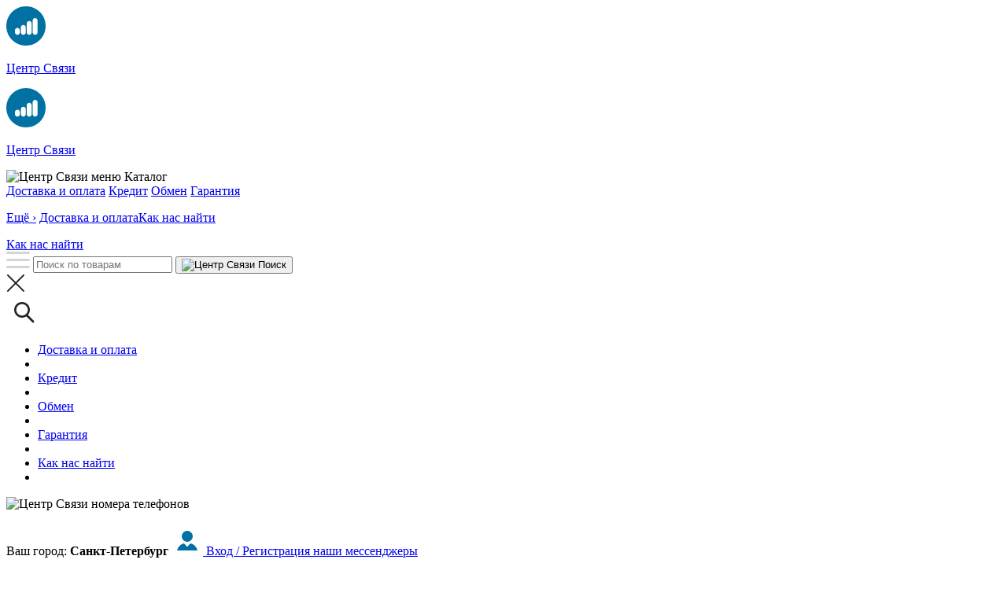

--- FILE ---
content_type: text/html; charset=UTF-8
request_url: https://centrsvyazi.ru/catalog/constructors
body_size: 18861
content:
<!DOCTYPE html>
<html lang="ru-RU">
<head>
    <title>Детский конструктор - купить по низким ценам в Санкт-Петербурге</title>
    <meta charset="utf-8">
    <link rel="shortcut icon" type="image/svg+xml" href="/web/favicon.svg"/>
    <link rel="canonical" href="https://centrsvyazi.ru/catalog/constructors" /><meta property="og:url" content="https://centrsvyazi.ru/catalog/constructors">    <meta name="viewport" content="width=device-width, initial-scale=1.0"/>
    <meta name="facebook-domain-verification" content="kxlbtyesm210g3ztix1zhldqo82n69" />
    <meta name="google-site-verification" content="jNQCGMlwpyb2POJNlR_53Dm3lclVElthetv71ZBXh80" />
    <meta name="msvalidate.01" content="4A0932910F657291FCA0930EC94C9A6D" />
    <meta name="yandex-verification" content="0168c1128e875531" />
    <meta property="og:title" content="Детский конструктор - купить по низким ценам в Санкт-Петербурге">
    <meta property="og:site_name" content="Центр Связи">
    <meta property="og:image" content="https://centrsvyazi.ru/big_img/1766251379_0.jpg" />            <meta name="csrf-param" content="_csrf">
    <meta name="csrf-token" content="0xfuyKooQwIsrIrXi2ZjGepmxIJRtQC_zxQ3hnx8UAiqZpedw1gnaGPj4KDYMi5Vjyyo9jLyb_X3WH_0DxkkMQ==">
    <meta name="keywords" content="">
<meta name="description" content="Детский конструктор - купить по выгодной цене от 2400 руб с доставкой. Гарантия качества. Фото и характеристики продукции. Акции и скидки. Купи конструктор по низкой цене в Санкт-Петербурге!">
<link href="/newjs/slick/slick.css?v=2" rel="stylesheet">
<link href="/newjs/slick/slick-theme.css?v=2" rel="stylesheet">
<link href="/newcss/style.css?v=53" rel="stylesheet">
<link href="/css/ion.rangeSlider.min.css?v=2" rel="stylesheet">
<link href="/newcss/style1440.css?v=54" rel="stylesheet">
<link href="/newcss/style1280.css?v=97" rel="stylesheet">
<link href="/newcss/style1024.css?v=102" rel="stylesheet">
<link href="/newcss/style768.css?v=77" rel="stylesheet">
<link href="/newcss/style414.css?v=105" rel="stylesheet">
<script src="/newjs/jquery-3.6.0.min.js?v=1"></script>
<script src="https://api-maps.yandex.ru/2.1/?apikey=d209ee0e-6a79-44d8-85f1-32e4016fa6c3&amp;lang=ru_RU" defer="defer"></script>
<script src="/newjs/mobile_menu.js?v=62" defer="defer"></script>
<script src="/newjs/mobile_map.js?v=12" defer="defer"></script></head>
<body>
<!--- Шапка -->
<div class="all-logo-mobile">
    <div class="logo">
        <a href="/">
<!--            <img src="/image/logo_ny.png" alt="Центр Связи">-->
            <img src="/image/logo.svg" alt="Центр Связи" title="Центр Связи">
            <p>Центр Связи</p>
        </a>
    </div>
</div>
<header class=""><!--- ny -->
            <!--            <div id="block-advt">-->
        <!--                <span>Просьба при посещении магазинов Центр Связи находиться в ЗАЩИТНЫХ МАСКАХ и перчатках!</span>-->
        <!--                <img src="/image/close.png" id="close-adv">-->
        <!--            </div>-->
        <div class="head">
        <!--- Логотип -->
        <div class="all-logo">
            <div class="logo">
                <a href="/">
<!--                                            <img src="/image/logo_ny.png" alt="Центр Связи">-->
                    <img src="/image/logo.svg" alt="Центр Связи" title="Центр Связи">
                    <p>Центр Связи</p>
                </a>
            </div>
        </div>
        <!--скрытый гамбургер главного меню-->
        <div class="home-menu-gamb">
            <div class="gamburger-home">
                <img src="/image/homegamb.svg" alt="Центр Связи меню" title="Центр Связи меню" class="show-home-menu">
                <span>Каталог</span>
            </div>
        </div>
        <!--- Поиск и подменю -->
        <div class="header-menu">
            <div class="dop-menu">
                <a href="/delivery"  class="hide1440">Доставка и оплата</a>
                <a href="/credit">Кредит</a>
                <a href="/obmen">Обмен</a>
                <a href="/garantiya">Гарантия</a>
                <p id="show-dop-menu1440">
                    <a href="#">Ещё <span class="galka">&rsaquo;</span></a>
                    <span id="dop-menu-hide1440"><a href="/delivery">Доставка и оплата</a><a href="/how_find_us">Как нас найти</a></span>
                </p>
                <a href="/how_find_us" class="hide1440">Как нас найти</a>
            </div>
            <div class="search" id="search-block">
                                <form action="/search" class="form-inline">
                    <img src="/image/gamburger.svg" title="Центр Связи" alt="Центр Связи" class="dop-menu-gamburger">
                    <input type="text" name="parts" placeholder="Поиск по товарам" maxlength="50" class="search-inp" data-type="all" aria-label="Поиск" oninput="checkSearch(this);"  onclick="checkSearch(this);"  autocomplete="off">
                    <button class="" type="submit"><img src="/image/search.svg" alt="Центр Связи Поиск" title="Центр Связи Поиск"></button>
                </form>
                <img src="/image/close.svg" title="Центр Связи" alt="Центр Связи" class="close" id="close-search">
                <div class="ajax-result">

                </div>
            </div>
            <div class="search-icon">
                <img src="/image/mobile_search.svg" alt="Центр Связи Поиск" title="Центр Связи Поиск" class="show-search-mobile">
            </div>
            <div id="dop-menu-hide1366">
                <ul>
                    <li><a href="/delivery">Доставка и оплата</a><li>
                    <li><a href="/credit">Кредит</a><li>
                    <li><a href="/obmen">Обмен</a><li>
                    <li><a href="/garantiya">Гарантия</a><li>
                    <li><a href="/how_find_us">Как нас найти</a><li>
                </ul>
            </div>
        </div>
        <!--- Адреса и телефоны -->
        <div class="town-phone">
            <div class="addr-icon">
                <img src="/image/phone.svg" alt="Центр Связи номера телефонов" title="Центр Связи номера телефонов" class="galka-addr show-phone">
            </div>
        </div>
        <div class="town-address">
            <div class="town-info">
    <p>
        <span>Ваш город:</span> <strong>Санкт-Петербург</strong>
        <!--                        <a href="#" class="galka-addr show-phone">другой город</a>-->
                    <a href="#" class="galka-addr show-login inc-auth">
                <img src="/image/lkb.svg" alt="Профиль" title="Профиль">
                Вход / Регистрация
            </a>
                <a href="#" class="galka-addr show-messenger">наши мессенджеры</a>
    </p>
</div>
<div class="address-info">
    <div class="one-address" >
        <img src="/image/mapping.svg" alt="Адрес" title="Адрес">
        <div class="addr-text">
            <p class="kirochnaya"><b>СПб,&nbsp</b> ул. Кирочная 18 <img src="/image/vector15.svg" class="galka-addr  show-addr"></p>
            <span>c 11 до 20 (м. Чернышевская)</span>
            <a href="tel:+78123394949">+7 (812) 339-49-49</a>
<!--            <span style="color: red;font-size: 1.2rem;font-weight: bold;">с 26.12 по 30.12 работаем до 21</span>-->
        </div>
    </div>
    <div class="one-address" >
        <img src="/image/mapping.svg" alt="Адрес" title="Адрес">
        <div class="addr-text">
            <p>пр. Энгельса 124 к1  </p>
            <span>c 11 до 20 (м. Озерки)</span>
<!--                                        <span>Не работает</span>-->
            <a href="tel:+78123853333">+7 (812) 385-33-33</a>
            <div class="dop-info">ТРК "Вояж", 4 вход, 2 этаж</div>
        </div>
    </div>
    <div class="one-address" >
        <img src="/image/mapping.svg" alt="Адрес" title="Адрес">
        <div class="addr-text">
            <p>Доставка по России</p>
            <span>(с 11 до 19 по Москве)</span>
            <!--                            <span>Не работает</span>-->
            <a href="tel:88005051920">8-800-505-19-20</a>
        </div>
    </div>
</div>
<div class="addr-icon">
    <img src="/image/phone.svg" alt="Центр Связи адреса" class="galka-addr  show-addr">
</div>
<div class="popup-addr" id="popup-phone-header">
    <img src="/image/close.svg" alt="close" title="close" class="close" id="close-addr">
    <div class="addr-spb">
        <h4>Санкт-Петербург</h4>
        <div class="one-address" >
            <img src="/image/mapping.svg" alt="Адрес" title="Адрес">
            <div class="addr-text">
                <p class=""> ул. Кирочная 18</p>
                <span>(c 11 до 20)</span>
                <a href="tel:+78123394949">+7 (812) 339-49-49</a>
            </div>
        </div>
        <div class="one-address" >
            <img src="/image/mapping.svg" alt="Адрес" title="Адрес">
            <div class="addr-text">
                <p>пр. Энгельса 124 к1  </p>
                <span>(c 11 до 20)</span>
<!--                                                <span>Не работает</span>-->
                <a href="tel:+78123853333">+7 (812) 385-33-33</a>
<!--                <span style="color: red;    font-weight: bold;">с 26.12 по 30.12 работаем до 21</span>-->
            </div>
        </div>
    </div>
    <div class="addr-all del-ru">
        <h4>Доставка по России</h4>
        <div class="one-address" >
            <div class="addr-text">
                <a href="tel:88005051920">8-800-505-19-20</a>
                <span>с 11 до 19 по Москве</span>
                <p>Звоните бесплатно из регионов РФ</p>
            </div>
        </div>
    </div>
    <div class="addr-all whatsapp">
        <div class="one-address" >
            <div class="addr-text">
                <a href="https://api.whatsapp.com/send?phone=79111767788"><img src="/images/w.png" alt="whatsapp" title="whatsapp">+7 (911) 176-77-88</a>
            </div>
        </div>
        <div class="one-address" >
            <div class="addr-text">
                <a href="tg://resolve?domain=Centrsvyazispb"><img src="/images/telegram.png" alt="telegram" title="telegram">+7 (911) 176-77-88</a>
            </div>
        </div>
    </div>
</div>
<div class="popup-addr" id="popup-addr-header">
    <img src="/image/close.svg" alt="Close" title="Close" class="close" id="close-addr">
    <div class="addr-spb">
        <h4>Санкт-Петербург</h4>
        <div class="one-address" >
            <img src="/image/mapping.svg" alt="Адрес" title="Адрес">
            <div class="addr-text">
                <p class=""> ул. Кирочная 18</p>
                <span>c 11 до 20 (м. Чернышевская)</span>
                <a href="tel:+78123394949">+7 (812) 339-49-49</a>
            </div>
        </div>
        <div class="one-address" >
            <img src="/image/mapping.svg" alt="Адрес" title="Адрес">
            <div class="addr-text">
                <p>пр. Энгельса 124 к1  </p>
                <span>c 11 до 20 (м. Озерки)</span>
<!--                                                <span>Не работает</span>-->
                <a href="tel:+78123853333">+7 (812) 385-33-33</a>
<!--                <span style="color: red;font-weight: bold;">с 26.12 по 30.12 работаем до 21</span>-->
            </div>
        </div>
        <div class="btn-all-shops" id="show-all-shops">Показать магазины на карте</div>
    </div>
    <div class="addr-all del-ru">
        <h4>Доставка по России</h4>
        <div class="one-address" >
            <div class="addr-text">
                <a href="tel:88005051920">8-800-505-19-20</a>
                <span>с 11 до 19 по Москве</span>
                <p>Звоните бесплатно из регионов РФ</p>
            </div>
        </div>
    </div>
    <div class="addr-all whatsapp">
        <div class="one-address" >
            <div class="addr-text">
                <a href="https://api.whatsapp.com/send?phone=79111767788"><img src="/images/w.png" alt="whatsapp" title="whatsapp">+7 (911) 176-77-88</a>
            </div>
        </div>
        <div class="one-address" >
            <div class="addr-text">
                <a href="tg://resolve?domain=Centrsvyazispb"><img src="/images/telegram.png" alt="telegram" title="telegram">+7 (911) 176-77-88</a>
            </div>
        </div>
    </div>
</div>        </div>
        <div class="town-lk town-favorite">
            <a href="/favorite">
                <img src="/image/favorite_menu.svg" alt="Избранные товары" title="Избранные товары">
            </a>
        </div>
        <div class="town-lk">
                            <p class="inc-auth">
                    <img src="/image/lk.svg" alt="Профиль" title="Профиль">
                </p>
            
        </div>
        <div class="shop-cart">
            <div class="cart-desc  "><!-- active -->
                <div class="icon-cart"><img src="/image/cart.svg" alt="Корзина" title="Корзина"></div>
                <div class="count-cart" id="count_cart">0</div>
                <div class="button-cart">
                    <p id="text_cart">Положите товар в корзину</p>
                    <a href="/cart">Оформить заказ</a>
                </div>
            </div>
        </div>

        <!--Адреса всех магазинов в мобилке-->
        <div class="popup popup-all-addr">
            <div class="title-popup">
                <h2>Адреса магазинов Центр Связи</h2>
                <img src="/image/close.svg" title="Центр Связи" alt="Центр Связи" class="close" id="close-mobile-all-addr">
            </div>
            <div class="mobile-map" id="mobilemap"></div>
        </div>
        <!--Выпадашка для сравнения-->
        <div class="popup popup-sravn">
            <div class="title-popup">
                <h2>Сравнение</h2>
                <img src="/image/close.svg" title="Центр Связи" alt="Центр Связи" class="close" id="close-sravn">
            </div>
            <div></div>
        </div>
    </div>
    </header>
<div class="main border-main">
    <!--Главное меню-->
    <div class="sidebar gl-menu">
        <div class="search-mobile-menu">
            <form action="/search" class="form-inline">
                <input type="text"  name="parts" maxlength="50" placeholder="Поиск по товарам" aria-label="Поиск">
                <button class="" type="submit"><img src="/image/searchwhite.svg" alt="Центр Связи Поиск" title="Центр Связи Поиск"></button>
            </form>
            <img src="/image/close.svg" title="Центр Связи" alt="Центр Связи" class="close" id="close-mobile-menu">
        </div>
        <div class="navigation">
            <nav class="side-menu">
                <ul>
                    

<li>
    <a href="/catalog/phones" >
        <div class="item-menu">
            <div class="icon">
                                    <img src="/image/menu/phone.svg" alt="Смартфоны" title="Смартфоны">
                            </div>
            <div class="name"><span>Смартфоны</span></div>
        </div>
    </a>


                <img src="/image/menu/vector.svg" alt="Смартфоны" title="Смартфоны" class="mobile-vector">
        <ul class="sub-menu ">
            <li class="back mobile-vector-back"><span><img src="/image/menu/vector.svg" alt="Смартфоны" title="Смартфоны" class="mobile-vector-back">Смартфоны</span></li>
            <li class="parent-mobile-cat"><a href="/catalog/phones"  ><span><img src="/image/menu/toxary-etoi-kategorii-2x.png"  alt="Смартфоны" title="Смартфоны"></span></a></li>
            

<li>
    <a href="/catalog/phones/apple"  ><span>Apple</span></a>
                <img src="/image/menu/vector.svg"  alt="Apple" title="Apple" class="mobile-vector">
        

            <!--noindex-->
    <!--googleoff: all-->
                    <ul class="sub-menu scroll">
                    <li class="back mobile-vector-back"><span><img src="/image/menu/vector.svg"  alt="Apple" title="Apple" class="mobile-vector-back">Apple</span></li>
        <li class="parent-mobile-cat"><a href="/catalog/phones/apple"  ><span><img src="/image/menu/toxary-etoi-kategorii-2x.png"  alt="Apple" title="Apple"></span></a></li>
        

<li>
    <a href="/catalog/phones/apple/iphone_air"  ><span>iPhone Air</span></a>
    

    </li>


<li>
    <a href="/catalog/phones/apple/iphone_17"  ><span>iPhone 17</span></a>
    

    </li>


<li>
    <a href="/catalog/phones/apple/iphone_17_pro"  ><span>iPhone 17 Pro</span></a>
    

    </li>


<li>
    <a href="/catalog/phones/apple/iphone_17_pro_max"  ><span>iPhone 17 Pro Max</span></a>
    

    </li>


<li>
    <a href="/catalog/phones/apple/iphone_14_plus"  ><span>iPhone 14 Plus</span></a>
    

    </li>


<li>
    <a href="/catalog/phones/apple/iphone_16"  ><span>iPhone 16</span></a>
    

    </li>


<li>
    <a href="/catalog/phones/apple/iphone_16_plus"  ><span>iPhone 16 Plus</span></a>
    

    </li>


<li>
    <a href="/catalog/phones/apple/iphone_16_pro"  ><span>iPhone 16 Pro</span></a>
    

    </li>


<li>
    <a href="/catalog/phones/apple/iphone_16_pro_max"  ><span>iPhone 16 Pro Max</span></a>
    

    </li>


<li>
    <a href="/catalog/phones/apple/iphone_16e"  ><span>iPhone 16e</span></a>
    

    </li>


<li>
    <a href="/catalog/phones/apple/iphone_15"  ><span>iPhone 15</span></a>
    

    </li>


<li>
    <a href="/catalog/phones/apple/iphone_15_plus"  ><span>iPhone 15 Plus</span></a>
    

    </li>


<li>
    <a href="/catalog/phones/apple/iphone_14"  ><span>iPhone 14</span></a>
    

    </li>


<li>
    <a href="/catalog/phones/apple/iphone_13"  ><span>iPhone 13</span></a>
    

    </li>
    </ul>
    <!--/noindex-->
    <!--/googleoff: all-->
    </li>


<li>
    <a href="/catalog/phones/samsung"  ><span>Samsung</span></a>
                <img src="/image/menu/vector.svg"  alt="Samsung" title="Samsung" class="mobile-vector">
        

            <!--noindex-->
    <!--googleoff: all-->
                    <ul class="sub-menu middle scroll">
                    <li class="back mobile-vector-back"><span><img src="/image/menu/vector.svg"  alt="Samsung" title="Samsung" class="mobile-vector-back">Samsung</span></li>
        <li class="parent-mobile-cat"><a href="/catalog/phones/samsung"  ><span><img src="/image/menu/toxary-etoi-kategorii-2x.png"  alt="Samsung" title="Samsung"></span></a></li>
        

<li>
    <a href="/catalog/phones/samsung/galaxy_a07"  ><span>Galaxy A07</span></a>
    

    </li>


<li>
    <a href="/catalog/phones/samsung/galaxy_m06"  ><span>Galaxy M06</span></a>
    

    </li>


<li>
    <a href="/catalog/phones/samsung/galaxy_m36"  ><span>Galaxy M36</span></a>
    

    </li>


<li>
    <a href="/catalog/phones/samsung/galaxy_s25"  ><span>Galaxy S25</span></a>
    

    </li>


<li>
    <a href="/catalog/phones/samsung/galaxy_s25_plus"  ><span>Galaxy S25+</span></a>
    

    </li>


<li>
    <a href="/catalog/phones/samsung/galaxy_s25_edge"  ><span>Galaxy S25 Edge</span></a>
    

    </li>


<li>
    <a href="/catalog/phones/samsung/galaxy_s25_fe"  ><span>Galaxy S25 FE</span></a>
    

    </li>


<li>
    <a href="/catalog/phones/samsung/galaxy_s25_ultra"  ><span>Galaxy S25 Ultra</span></a>
    

    </li>


<li>
    <a href="/catalog/phones/samsung/galaxy_s24"  ><span>Galaxy S24</span></a>
    

    </li>


<li>
    <a href="/catalog/phones/samsung/galaxy_s24_plus"  ><span>Galaxy S24+</span></a>
    

    </li>


<li>
    <a href="/catalog/phones/samsung/galaxy_s24_fe"  ><span>Galaxy S24 FE</span></a>
    

    </li>


<li>
    <a href="/catalog/phones/samsung/galaxy_s23"  ><span>Galaxy S23</span></a>
    

    </li>


<li>
    <a href="/catalog/phones/samsung/a16"  ><span>Galaxy A16</span></a>
    

    </li>


<li>
    <a href="/catalog/phones/samsung/galaxy_a17"  ><span>Galaxy A17</span></a>
    

    </li>


<li>
    <a href="/catalog/phones/samsung/galaxy_a26"  ><span>Galaxy A26</span></a>
    

    </li>


<li>
    <a href="/catalog/phones/samsung/galaxy_s22_plus"  ><span>Galaxy S22+</span></a>
    

    </li>


<li>
    <a href="/catalog/phones/samsung/galaxy_a36"  ><span>Galaxy A36</span></a>
    

    </li>


<li>
    <a href="/catalog/phones/samsung/galaxy_a56"  ><span>Galaxy A56</span></a>
    

    </li>


<li>
    <a href="/catalog/phones/samsung/z_flip6"  ><span>Galaxy Z Flip6</span></a>
    

    </li>


<li>
    <a href="/catalog/phones/samsung/galaxy_z_flip7"  ><span>Galaxy Z Flip7</span></a>
    

    </li>


<li>
    <a href="/catalog/phones/samsung/z_fold7"  ><span>Galaxy Z Fold7</span></a>
    

    </li>


<li>
    <a href="/catalog/phones/samsung/galaxy_m55"  ><span>Galaxy M55</span></a>
    

    </li>


<li>
    <a href="/catalog/phones/samsung/galaxy_note_gt-n7000"  ><span>Galaxy Note GT-N7000</span></a>
    

    </li>
    </ul>
    <!--/noindex-->
    <!--/googleoff: all-->
    </li>


<li>
    <a href="/catalog/phones/xiaomi"  ><span>Xiaomi</span></a>
                <img src="/image/menu/vector.svg"  alt="Xiaomi" title="Xiaomi" class="mobile-vector">
        

            <!--noindex-->
    <!--googleoff: all-->
                    <ul class="sub-menu middle scroll">
                    <li class="back mobile-vector-back"><span><img src="/image/menu/vector.svg"  alt="Xiaomi" title="Xiaomi" class="mobile-vector-back">Xiaomi</span></li>
        <li class="parent-mobile-cat"><a href="/catalog/phones/xiaomi"  ><span><img src="/image/menu/toxary-etoi-kategorii-2x.png"  alt="Xiaomi" title="Xiaomi"></span></a></li>
        

<li>
    <a href="/catalog/phones/xiaomi/xiaomi_17_pro_max"  ><span>17 Pro Max</span></a>
    

    </li>


<li>
    <a href="/catalog/phones/xiaomi/redmi_note_15_4g"  ><span>Redmi Note 15 4G</span></a>
    

    </li>


<li>
    <a href="/catalog/phones/xiaomi/poco_f8_pro"  ><span>Poco F8 Pro</span></a>
    

    </li>


<li>
    <a href="/catalog/phones/xiaomi/poco_f8_ultra"  ><span>Poco F8 Ultra</span></a>
    

    </li>


<li>
    <a href="/catalog/phones/xiaomi/poco_m8_pro"  ><span>POCO M8 Pro</span></a>
    

    </li>


<li>
    <a href="/catalog/phones/xiaomi/xiaomi_15_ultra"  ><span>15 Ultra</span></a>
    

    </li>


<li>
    <a href="/catalog/phones/xiaomi/xiaomi_15"  ><span>15</span></a>
    

    </li>


<li>
    <a href="/catalog/phones/xiaomi/15t"  ><span>15t</span></a>
    

    </li>


<li>
    <a href="/catalog/phones/xiaomi/15t_pro"  ><span>15T Pro</span></a>
    

    </li>


<li>
    <a href="/catalog/phones/xiaomi/poco_f6_pro"  ><span>Poco F6 Pro</span></a>
    

    </li>


<li>
    <a href="/catalog/phones/xiaomi/poco_m7"  ><span>POCO M7</span></a>
    

    </li>


<li>
    <a href="/catalog/phones/xiaomi/xiaomi-poco_x7"  ><span>POCO X7</span></a>
    

    </li>


<li>
    <a href="/catalog/phones/xiaomi/xiaomi-poco_x7_pro"  ><span>POCO X7 PRO</span></a>
    

    </li>


<li>
    <a href="/catalog/phones/xiaomi/redmi_note_14"  ><span>Redmi Note 14</span></a>
    

    </li>


<li>
    <a href="/catalog/phones/xiaomi/redmi_note_14_pro_5g"  ><span>Redmi Note 14 Pro 5G</span></a>
    

    </li>


<li>
    <a href="/catalog/phones/xiaomi/redmi_note_14_pro_plus_5g"  ><span>Redmi Note 14 Pro+ 5G</span></a>
    

    </li>


<li>
    <a href="/catalog/phones/xiaomi/redmi_15c"  ><span>Redmi 15c</span></a>
    

    </li>


<li>
    <a href="/catalog/phones/xiaomi/redmi_15"  ><span>Redmi 15</span></a>
    

    </li>


<li>
    <a href="/catalog/phones/xiaomi/redmi_note_15_pro"  ><span>Redmi Note 15 Pro</span></a>
    

    </li>


<li>
    <a href="/catalog/phones/xiaomi/redmi_note_15_pro_plus"  ><span>Redmi Note 15 Pro+</span></a>
    

    </li>
    </ul>
    <!--/noindex-->
    <!--/googleoff: all-->
    </li>


<li>
    <a href="/catalog/phones/google"  ><span>Google</span></a>
                <img src="/image/menu/vector.svg"  alt="Google" title="Google" class="mobile-vector">
        

            <!--noindex-->
    <!--googleoff: all-->
        <ul class="sub-menu">
            <li class="back mobile-vector-back"><span><img src="/image/menu/vector.svg"  alt="Google" title="Google" class="mobile-vector-back">Google</span></li>
        <li class="parent-mobile-cat"><a href="/catalog/phones/google"  ><span><img src="/image/menu/toxary-etoi-kategorii-2x.png"  alt="Google" title="Google"></span></a></li>
        

<li>
    <a href="/catalog/phones/google/pixel_9_pro"  ><span>Pixel 9 Pro</span></a>
    

    </li>


<li>
    <a href="/catalog/phones/google/pixel_9a"  ><span>Pixel 9a</span></a>
    

    </li>


<li>
    <a href="/catalog/phones/google/pixel_10_pro_xl"  ><span>Pixel 10 Pro XL</span></a>
    

    </li>
    </ul>
    <!--/noindex-->
    <!--/googleoff: all-->
    </li>


<li>
    <a href="/catalog/phones/huawei"  ><span>Huawei</span></a>
                <img src="/image/menu/vector.svg"  alt="Huawei" title="Huawei" class="mobile-vector">
        

            <!--noindex-->
    <!--googleoff: all-->
        <ul class="sub-menu">
            <li class="back mobile-vector-back"><span><img src="/image/menu/vector.svg"  alt="Huawei" title="Huawei" class="mobile-vector-back">Huawei</span></li>
        <li class="parent-mobile-cat"><a href="/catalog/phones/huawei"  ><span><img src="/image/menu/toxary-etoi-kategorii-2x.png"  alt="Huawei" title="Huawei"></span></a></li>
        

<li>
    <a href="/catalog/phones/huawei/nova_14i"  ><span>Nova 14i</span></a>
    

    </li>


<li>
    <a href="/catalog/phones/huawei/nova_13i"  ><span>Nova 13i</span></a>
    

    </li>


<li>
    <a href="/catalog/phones/huawei/nova_14_pro"  ><span>Nova 14 Pro</span></a>
    

    </li>


<li>
    <a href="/catalog/phones/huawei/pura_80"  ><span>Pura 80</span></a>
    

    </li>


<li>
    <a href="/catalog/phones/huawei/mate_s"  ><span>Mate S</span></a>
    

    </li>


<li>
    <a href="/catalog/phones/huawei/nova_lite_plus"  ><span>Nova Lite Plus</span></a>
    

    </li>
    </ul>
    <!--/noindex-->
    <!--/googleoff: all-->
    </li>


<li>
    <a href="/catalog/phones/honor"  ><span>Honor</span></a>
                <img src="/image/menu/vector.svg"  alt="Honor" title="Honor" class="mobile-vector">
        

            <!--noindex-->
    <!--googleoff: all-->
        <ul class="sub-menu middle">
            <li class="back mobile-vector-back"><span><img src="/image/menu/vector.svg"  alt="Honor" title="Honor" class="mobile-vector-back">Honor</span></li>
        <li class="parent-mobile-cat"><a href="/catalog/phones/honor"  ><span><img src="/image/menu/toxary-etoi-kategorii-2x.png"  alt="Honor" title="Honor"></span></a></li>
        

<li>
    <a href="/catalog/phones/honor/magic7"  ><span>Magic7</span></a>
    

    </li>


<li>
    <a href="/catalog/phones/honor/x6c"  ><span>X6c</span></a>
    

    </li>


<li>
    <a href="/catalog/phones/honor/x7d"  ><span>X7d</span></a>
    

    </li>


<li>
    <a href="/catalog/phones/honor/x8c"  ><span>X8c</span></a>
    

    </li>


<li>
    <a href="/catalog/phones/honor/x9c"  ><span>X9c</span></a>
    

    </li>


<li>
    <a href="/catalog/phones/honor/200_lite"  ><span>200 Lite</span></a>
    

    </li>


<li>
    <a href="/catalog/phones/honor/200"  ><span>200</span></a>
    

    </li>


<li>
    <a href="/catalog/phones/honor/400_lite"  ><span>400 Lite</span></a>
    

    </li>


<li>
    <a href="/catalog/phones/honor/400"  ><span>400</span></a>
    

    </li>


<li>
    <a href="/catalog/phones/honor/400_pro"  ><span>400 Pro</span></a>
    

    </li>
    </ul>
    <!--/noindex-->
    <!--/googleoff: all-->
    </li>


<li>
    <a href="/catalog/phones/nothing"  ><span>Nothing</span></a>
    

    </li>


<li>
    <a href="/catalog/phones/oneplus"  ><span>OnePlus</span></a>
    

    </li>


<li>
    <a href="/catalog/phones/realme"  ><span>Realme</span></a>
    

    </li>


<li>
    <a href="/catalog/phones/tecno"  ><span>Tecno</span></a>
    

    </li>
        </ul>
        </li>



<li>
    <a href="/catalog/tablets" >
        <div class="item-menu">
            <div class="icon">
                                    <img src="/image/menu/plan.svg" alt="Планшеты" title="Планшеты">
                            </div>
            <div class="name"><span>Планшеты</span></div>
        </div>
    </a>


                <img src="/image/menu/vector.svg" alt="Планшеты" title="Планшеты" class="mobile-vector">
        <ul class="sub-menu ">
            <li class="back mobile-vector-back"><span><img src="/image/menu/vector.svg" alt="Планшеты" title="Планшеты" class="mobile-vector-back">Планшеты</span></li>
            <li class="parent-mobile-cat"><a href="/catalog/tablets"  ><span><img src="/image/menu/toxary-etoi-kategorii-2x.png"  alt="Планшеты" title="Планшеты"></span></a></li>
            

<li>
    <a href="/catalog/tablets/apple"  ><span>Apple</span></a>
                <img src="/image/menu/vector.svg"  alt="Apple" title="Apple" class="mobile-vector">
        

            <!--noindex-->
    <!--googleoff: all-->
        <ul class="sub-menu">
            <li class="back mobile-vector-back"><span><img src="/image/menu/vector.svg"  alt="Apple" title="Apple" class="mobile-vector-back">Apple</span></li>
        <li class="parent-mobile-cat"><a href="/catalog/tablets/apple"  ><span><img src="/image/menu/toxary-etoi-kategorii-2x.png"  alt="Apple" title="Apple"></span></a></li>
        

<li>
    <a href="/catalog/tablets/apple/ipad_mini_2024"  ><span>iPad mini (2024)</span></a>
    

    </li>


<li>
    <a href="/catalog/tablets/apple/ipad_pro_13_2025"  ><span>iPad Pro 13 (2025)</span></a>
    

    </li>


<li>
    <a href="/catalog/tablets/apple/ipad_pro_13_2024"  ><span>iPad Pro 13 (2024)</span></a>
    

    </li>


<li>
    <a href="/catalog/tablets/apple/ipad_2025"  ><span>iPad (2025)</span></a>
    

    </li>


<li>
    <a href="/catalog/tablets/apple/ipad_pro_11_2024"  ><span>iPad Pro 11 (2024)</span></a>
    

    </li>


<li>
    <a href="/catalog/tablets/apple/ipad_air_13_2025"  ><span>iPad Air 13 (2025)</span></a>
    

    </li>


<li>
    <a href="/catalog/tablets/apple/ipad_pro_11_2025"  ><span>iPad Pro 11 (2025)</span></a>
    

    </li>


<li>
    <a href="/catalog/tablets/apple/ipad_air_11_2025"  ><span>iPad Air 11 (2025)</span></a>
    

    </li>


<li>
    <a href="/catalog/tablets/apple/ipad_mini_2021"  ><span>iPad mini (2021)</span></a>
    

    </li>
    </ul>
    <!--/noindex-->
    <!--/googleoff: all-->
    </li>


<li>
    <a href="/catalog/tablets/samsung"  ><span>Samsung</span></a>
                <img src="/image/menu/vector.svg"  alt="Samsung" title="Samsung" class="mobile-vector">
        

            <!--noindex-->
    <!--googleoff: all-->
        <ul class="sub-menu">
            <li class="back mobile-vector-back"><span><img src="/image/menu/vector.svg"  alt="Samsung" title="Samsung" class="mobile-vector-back">Samsung</span></li>
        <li class="parent-mobile-cat"><a href="/catalog/tablets/samsung"  ><span><img src="/image/menu/toxary-etoi-kategorii-2x.png"  alt="Samsung" title="Samsung"></span></a></li>
        

<li>
    <a href="/catalog/tablets/samsung/galaxy_tab_s10_fe"  ><span>Galaxy Tab S10 FE</span></a>
    

    </li>


<li>
    <a href="/catalog/tablets/samsung/galaxy_tab_s10_lite"  ><span>Galaxy Tab S10 Lite</span></a>
    

    </li>


<li>
    <a href="/catalog/tablets/samsung/galaxy_tab_s11"  ><span>Galaxy Tab S11</span></a>
    

    </li>


<li>
    <a href="/catalog/tablets/samsung/galaxy_tab_a11"  ><span>Galaxy Tab A11</span></a>
    

    </li>


<li>
    <a href="/catalog/tablets/samsung/galaxy_tab_a11_plus"  ><span>Galaxy Tab A11+</span></a>
    

    </li>
    </ul>
    <!--/noindex-->
    <!--/googleoff: all-->
    </li>


<li>
    <a href="/catalog/tablets/xiaomi"  ><span>Xiaomi</span></a>
    

    </li>


<li>
    <a href="/catalog/tablets/huawei_tablets"  ><span>Huawei</span></a>
    

    </li>


<li>
    <a href="/catalog/tablets/honor_tablets"  ><span>Honor</span></a>
    

    </li>


<li>
    <a href="/catalog/tablets/zte"  ><span>ZTE</span></a>
    

    </li>


<li>
    <a href="/catalog/tablets/others_tabl"  ><span>Другие планшеты</span></a>
    

    </li>
        </ul>
        </li>



<li>
    <a href="/catalog/laptops" >
        <div class="item-menu">
            <div class="icon">
                                    <img src="/image/menu/notebook.svg" alt="Ноутбуки" title="Ноутбуки">
                            </div>
            <div class="name"><span>Ноутбуки</span></div>
        </div>
    </a>


                <img src="/image/menu/vector.svg" alt="Ноутбуки" title="Ноутбуки" class="mobile-vector">
        <ul class="sub-menu ">
            <li class="back mobile-vector-back"><span><img src="/image/menu/vector.svg" alt="Ноутбуки" title="Ноутбуки" class="mobile-vector-back">Ноутбуки</span></li>
            <li class="parent-mobile-cat"><a href="/catalog/laptops"  ><span><img src="/image/menu/toxary-etoi-kategorii-2x.png"  alt="Ноутбуки" title="Ноутбуки"></span></a></li>
            

<li>
    <a href="/catalog/laptops/apple"  ><span>Apple</span></a>
                <img src="/image/menu/vector.svg"  alt="Apple" title="Apple" class="mobile-vector">
        

            <!--noindex-->
    <!--googleoff: all-->
        <ul class="sub-menu">
            <li class="back mobile-vector-back"><span><img src="/image/menu/vector.svg"  alt="Apple" title="Apple" class="mobile-vector-back">Apple</span></li>
        <li class="parent-mobile-cat"><a href="/catalog/laptops/apple"  ><span><img src="/image/menu/toxary-etoi-kategorii-2x.png"  alt="Apple" title="Apple"></span></a></li>
        

<li>
    <a href="/catalog/laptops/apple/studio_display"  ><span>Studio Display</span></a>
    

    </li>


<li>
    <a href="/catalog/laptops/apple/mac_studio"  ><span>Mac Studio</span></a>
    

    </li>


<li>
    <a href="/catalog/laptops/apple/macbook_air_13_2025"  ><span>MacBook Air 13 (2025)</span></a>
    

    </li>


<li>
    <a href="/catalog/laptops/apple/macbook_air_15_2025"  ><span>MacBook Air 15 (2025)</span></a>
    

    </li>


<li>
    <a href="/catalog/laptops/apple/macbook_pro_15_2018"  ><span>MacBook Pro 15 (2018)</span></a>
    

    </li>


<li>
    <a href="/catalog/laptops/apple/macbook_16_2021"  ><span>MacBook Pro 16 (2021)</span></a>
    

    </li>
    </ul>
    <!--/noindex-->
    <!--/googleoff: all-->
    </li>


<li>
    <a href="/catalog/laptops/hp"  ><span>HP</span></a>
    

    </li>


<li>
    <a href="/catalog/laptops/notebook_honor"  ><span>Honor</span></a>
    

    </li>


<li>
    <a href="/catalog/laptops/asus"  ><span>Asus</span></a>
    

    </li>


<li>
    <a href="/catalog/laptops/lenovo"  ><span>Lenovo</span></a>
    

    </li>


<li>
    <a href="/catalog/laptops/acer"  ><span>Acer</span></a>
    

    </li>


<li>
    <a href="/catalog/laptops/others_laptops"  ><span>Другие ноутбуки</span></a>
    

    </li>
        </ul>
        </li>



<li>
    <a href="/catalog/earphones" >
        <div class="item-menu">
            <div class="icon">
                                    <img src="/image/menu/headphones.svg" alt="Наушники" title="Наушники">
                            </div>
            <div class="name"><span>Наушники</span></div>
        </div>
    </a>


                <img src="/image/menu/vector.svg" alt="Наушники" title="Наушники" class="mobile-vector">
        <ul class="sub-menu bmiddle">
            <li class="back mobile-vector-back"><span><img src="/image/menu/vector.svg" alt="Наушники" title="Наушники" class="mobile-vector-back">Наушники</span></li>
            <li class="parent-mobile-cat"><a href="/catalog/earphones"  ><span><img src="/image/menu/toxary-etoi-kategorii-2x.png"  alt="Наушники" title="Наушники"></span></a></li>
            

<li>
    <a href="/catalog/earphones/apple_earpods"  ><span>Apple</span></a>
                <img src="/image/menu/vector.svg"  alt="Apple" title="Apple" class="mobile-vector">
        

            <!--noindex-->
    <!--googleoff: all-->
        <ul class="sub-menu">
            <li class="back mobile-vector-back"><span><img src="/image/menu/vector.svg"  alt="Apple" title="Apple" class="mobile-vector-back">Apple</span></li>
        <li class="parent-mobile-cat"><a href="/catalog/earphones/apple_earpods"  ><span><img src="/image/menu/toxary-etoi-kategorii-2x.png"  alt="Apple" title="Apple"></span></a></li>
        

<li>
    <a href="/catalog/earphones/apple_earpods/airpods_3"  ><span>AirPods 3</span></a>
    

    </li>


<li>
    <a href="/catalog/earphones/apple_earpods/airpods_4"  ><span>AirPods 4</span></a>
    

    </li>


<li>
    <a href="/catalog/earphones/apple_earpods/airpods_pro_3_2025"  ><span>AirPods Pro 3 (2025)</span></a>
    

    </li>


<li>
    <a href="/catalog/earphones/apple_earpods/airpods_pro_2_2023"  ><span>AirPods Pro 2 (2023)</span></a>
    

    </li>


<li>
    <a href="/catalog/earphones/apple_earpods/airpods_max_2"  ><span>AirPods Max 2</span></a>
    

    </li>


<li>
    <a href="/catalog/earphones/apple_earpods/elements_airpods"  ><span>Элементы комплекта AirPods</span></a>
    

    </li>
    </ul>
    <!--/noindex-->
    <!--/googleoff: all-->
    </li>


<li>
    <a href="/catalog/earphones/samsung_earpods"  ><span>Samsung</span></a>
                <img src="/image/menu/vector.svg"  alt="Samsung" title="Samsung" class="mobile-vector">
        

            <!--noindex-->
    <!--googleoff: all-->
        <ul class="sub-menu">
            <li class="back mobile-vector-back"><span><img src="/image/menu/vector.svg"  alt="Samsung" title="Samsung" class="mobile-vector-back">Samsung</span></li>
        <li class="parent-mobile-cat"><a href="/catalog/earphones/samsung_earpods"  ><span><img src="/image/menu/toxary-etoi-kategorii-2x.png"  alt="Samsung" title="Samsung"></span></a></li>
        

<li>
    <a href="/catalog/earphones/samsung_earpods/galaxy_buds_3_fe"  ><span>Galaxy Buds 3 FE</span></a>
    

    </li>


<li>
    <a href="/catalog/earphones/samsung_earpods/galaxy_buds_3_pro"  ><span>Galaxy Buds 3 Pro</span></a>
    

    </li>
    </ul>
    <!--/noindex-->
    <!--/googleoff: all-->
    </li>


<li>
    <a href="/catalog/earphones/sony_earpods"  ><span>Sony</span></a>
                <img src="/image/menu/vector.svg"  alt="Sony" title="Sony" class="mobile-vector">
        

            <!--noindex-->
    <!--googleoff: all-->
        <ul class="sub-menu">
            <li class="back mobile-vector-back"><span><img src="/image/menu/vector.svg"  alt="Sony" title="Sony" class="mobile-vector-back">Sony</span></li>
        <li class="parent-mobile-cat"><a href="/catalog/earphones/sony_earpods"  ><span><img src="/image/menu/toxary-etoi-kategorii-2x.png"  alt="Sony" title="Sony"></span></a></li>
        

<li>
    <a href="/catalog/earphones/sony_earpods/wh_1000xm4"  ><span>WH-1000XM4</span></a>
    

    </li>


<li>
    <a href="/catalog/earphones/sony_earpods/wh_1000xm5"  ><span>WH-1000XM5</span></a>
    

    </li>


<li>
    <a href="/catalog/earphones/sony_earpods/wh_1000xm6"  ><span>WH-1000XM6</span></a>
    

    </li>


<li>
    <a href="/catalog/earphones/sony_earpods/wh_ch520"  ><span>WH-CH520</span></a>
    

    </li>
    </ul>
    <!--/noindex-->
    <!--/googleoff: all-->
    </li>


<li>
    <a href="/catalog/earphones/marshall_earphones"  ><span>Marshall</span></a>
                <img src="/image/menu/vector.svg"  alt="Marshall" title="Marshall" class="mobile-vector">
        

            <!--noindex-->
    <!--googleoff: all-->
        <ul class="sub-menu">
            <li class="back mobile-vector-back"><span><img src="/image/menu/vector.svg"  alt="Marshall" title="Marshall" class="mobile-vector-back">Marshall</span></li>
        <li class="parent-mobile-cat"><a href="/catalog/earphones/marshall_earphones"  ><span><img src="/image/menu/toxary-etoi-kategorii-2x.png"  alt="Marshall" title="Marshall"></span></a></li>
        

<li>
    <a href="/catalog/earphones/marshall_earphones/major_5"  ><span>Major V</span></a>
    

    </li>
    </ul>
    <!--/noindex-->
    <!--/googleoff: all-->
    </li>


<li>
    <a href="/catalog/earphones/jbl"  ><span>JBL</span></a>
                <img src="/image/menu/vector.svg"  alt="JBL" title="JBL" class="mobile-vector">
        

            <!--noindex-->
    <!--googleoff: all-->
        <ul class="sub-menu middle">
            <li class="back mobile-vector-back"><span><img src="/image/menu/vector.svg"  alt="JBL" title="JBL" class="mobile-vector-back">JBL</span></li>
        <li class="parent-mobile-cat"><a href="/catalog/earphones/jbl"  ><span><img src="/image/menu/toxary-etoi-kategorii-2x.png"  alt="JBL" title="JBL"></span></a></li>
        

<li>
    <a href="/catalog/earphones/jbl/tour_pro_2"  ><span>Tour Pro 2</span></a>
    

    </li>


<li>
    <a href="/catalog/earphones/jbl/tour_pro_3"  ><span>Tour Pro 3</span></a>
    

    </li>


<li>
    <a href="/catalog/earphones/jbl/tune_buds"  ><span>Tune Buds</span></a>
    

    </li>


<li>
    <a href="/catalog/earphones/jbl/tune_510bt"  ><span>Tune 510BT</span></a>
    

    </li>


<li>
    <a href="/catalog/earphones/jbl/tune_t720bt"  ><span>Tune T720BT</span></a>
    

    </li>


<li>
    <a href="/catalog/earphones/jbl/live_buds_3"  ><span>Live Buds 3</span></a>
    

    </li>


<li>
    <a href="/catalog/earphones/jbl/wave_buds"  ><span>Wave Buds</span></a>
    

    </li>


<li>
    <a href="/catalog/earphones/jbl/wave_beam"  ><span>Wave Beam</span></a>
    

    </li>


<li>
    <a href="/catalog/earphones/jbl/wave_flex"  ><span>Wave Flex</span></a>
    

    </li>


<li>
    <a href="/catalog/earphones/jbl/jr310"  ><span>JR310</span></a>
    

    </li>
    </ul>
    <!--/noindex-->
    <!--/googleoff: all-->
    </li>


<li>
    <a href="/catalog/earphones/huawei_earpods"  ><span>Huawei</span></a>
                <img src="/image/menu/vector.svg"  alt="Huawei" title="Huawei" class="mobile-vector">
        

            <!--noindex-->
    <!--googleoff: all-->
        <ul class="sub-menu">
            <li class="back mobile-vector-back"><span><img src="/image/menu/vector.svg"  alt="Huawei" title="Huawei" class="mobile-vector-back">Huawei</span></li>
        <li class="parent-mobile-cat"><a href="/catalog/earphones/huawei_earpods"  ><span><img src="/image/menu/toxary-etoi-kategorii-2x.png"  alt="Huawei" title="Huawei"></span></a></li>
        

<li>
    <a href="/catalog/earphones/huawei_earpods/freearc"  ><span>FreeArc</span></a>
    

    </li>


<li>
    <a href="/catalog/earphones/huawei_earpods/freeclip"  ><span>FreeClip</span></a>
    

    </li>
    </ul>
    <!--/noindex-->
    <!--/googleoff: all-->
    </li>


<li>
    <a href="/catalog/earphones/bose_earpods"  ><span>Bose</span></a>
    

    </li>


<li>
    <a href="/catalog/earphones/jaybird_earpods"  ><span>Jaybird</span></a>
    

    </li>


<li>
    <a href="/catalog/earphones/nothing"  ><span>Nothing</span></a>
    

    </li>


<li>
    <a href="/catalog/earphones/oneplus_earpods"  ><span>OnePlus</span></a>
    

    </li>


<li>
    <a href="/catalog/earphones/sennheiser_earpods"  ><span>Sennheiser</span></a>
    

    </li>


<li>
    <a href="/catalog/earphones/plantronics_earpods"  ><span>Plantronics</span></a>
    

    </li>


<li>
    <a href="/catalog/earphones/realme"  ><span>Realme</span></a>
    

    </li>


<li>
    <a href="/catalog/earphones/other_earpods"  ><span>Другие наушники</span></a>
    

    </li>
        </ul>
        </li>



<li>
    <a href="/catalog/smart_watch" >
        <div class="item-menu">
            <div class="icon">
                                    <img src="/image/menu/smart_watch.svg" alt="Умные часы" title="Умные часы">
                            </div>
            <div class="name"><span>Умные часы</span></div>
        </div>
    </a>


                <img src="/image/menu/vector.svg" alt="Умные часы" title="Умные часы" class="mobile-vector">
        <ul class="sub-menu bmiddle">
            <li class="back mobile-vector-back"><span><img src="/image/menu/vector.svg" alt="Умные часы" title="Умные часы" class="mobile-vector-back">Умные часы</span></li>
            <li class="parent-mobile-cat"><a href="/catalog/smart_watch"  ><span><img src="/image/menu/toxary-etoi-kategorii-2x.png"  alt="Умные часы" title="Умные часы"></span></a></li>
            

<li>
    <a href="/catalog/smart_watch/apple_watch"  ><span>Apple</span></a>
                <img src="/image/menu/vector.svg"  alt="Apple" title="Apple" class="mobile-vector">
        

            <!--noindex-->
    <!--googleoff: all-->
        <ul class="sub-menu">
            <li class="back mobile-vector-back"><span><img src="/image/menu/vector.svg"  alt="Apple" title="Apple" class="mobile-vector-back">Apple</span></li>
        <li class="parent-mobile-cat"><a href="/catalog/smart_watch/apple_watch"  ><span><img src="/image/menu/toxary-etoi-kategorii-2x.png"  alt="Apple" title="Apple"></span></a></li>
        

<li>
    <a href="/catalog/smart_watch/apple_watch/series_10"  ><span>Series 10</span></a>
    

    </li>


<li>
    <a href="/catalog/smart_watch/apple_watch/series_11"  ><span>Series 11</span></a>
    

    </li>


<li>
    <a href="/catalog/smart_watch/apple_watch/watch_se_2024"  ><span>Watch SE 2 2024</span></a>
    

    </li>


<li>
    <a href="/catalog/smart_watch/apple_watch/watch_se_2025"  ><span>Watch SE 3 2025</span></a>
    

    </li>


<li>
    <a href="/catalog/smart_watch/apple_watch/watch_ultra_2_2024"  ><span>Watch Ultra 2 (2024)</span></a>
    

    </li>


<li>
    <a href="/catalog/smart_watch/apple_watch/watch_ultra_3_2025"  ><span>Watch Ultra 3 (2025)</span></a>
    

    </li>
    </ul>
    <!--/noindex-->
    <!--/googleoff: all-->
    </li>


<li>
    <a href="/catalog/smart_watch/samsung_watch"  ><span>Samsung</span></a>
                <img src="/image/menu/vector.svg"  alt="Samsung" title="Samsung" class="mobile-vector">
        

            <!--noindex-->
    <!--googleoff: all-->
        <ul class="sub-menu middle">
            <li class="back mobile-vector-back"><span><img src="/image/menu/vector.svg"  alt="Samsung" title="Samsung" class="mobile-vector-back">Samsung</span></li>
        <li class="parent-mobile-cat"><a href="/catalog/smart_watch/samsung_watch"  ><span><img src="/image/menu/toxary-etoi-kategorii-2x.png"  alt="Samsung" title="Samsung"></span></a></li>
        

<li>
    <a href="/catalog/smart_watch/samsung_watch/galaxy_fit3"  ><span>Galaxy Fit3</span></a>
    

    </li>


<li>
    <a href="/catalog/smart_watch/samsung_watch/watch_ultra"  ><span>Watch Ultra</span></a>
    

    </li>


<li>
    <a href="/catalog/smart_watch/samsung_watch/watch_ultra_2025"  ><span>Watch Ultra (2025)</span></a>
    

    </li>


<li>
    <a href="/catalog/smart_watch/samsung_watch/watch_6"  ><span>Watch 6</span></a>
    

    </li>


<li>
    <a href="/catalog/smart_watch/samsung_watch/watch_7"  ><span>Watch 7</span></a>
    

    </li>


<li>
    <a href="/catalog/smart_watch/samsung_watch/watch_8"  ><span>Watch 8</span></a>
    

    </li>


<li>
    <a href="/catalog/smart_watch/samsung_watch/watch_8_classic"  ><span>Watch 8 Classic</span></a>
    

    </li>
    </ul>
    <!--/noindex-->
    <!--/googleoff: all-->
    </li>


<li>
    <a href="/catalog/smart_watch/xiaomi_watch"  ><span>Xiaomi</span></a>
    

    </li>


<li>
    <a href="/catalog/smart_watch/garmin_watch"  ><span>Garmin</span></a>
                <img src="/image/menu/vector.svg"  alt="Garmin" title="Garmin" class="mobile-vector">
        

            <!--noindex-->
    <!--googleoff: all-->
                    <ul class="sub-menu middle scroll">
                    <li class="back mobile-vector-back"><span><img src="/image/menu/vector.svg"  alt="Garmin" title="Garmin" class="mobile-vector-back">Garmin</span></li>
        <li class="parent-mobile-cat"><a href="/catalog/smart_watch/garmin_watch"  ><span><img src="/image/menu/toxary-etoi-kategorii-2x.png"  alt="Garmin" title="Garmin"></span></a></li>
        

<li>
    <a href="/catalog/smart_watch/garmin_watch/venu_2s"  ><span>Venu 2S</span></a>
    

    </li>


<li>
    <a href="/catalog/smart_watch/garmin_watch/approach_s12"  ><span>Approach S12</span></a>
    

    </li>


<li>
    <a href="/catalog/smart_watch/garmin_watch/instinct_e"  ><span>Instinct E</span></a>
    

    </li>


<li>
    <a href="/catalog/smart_watch/garmin_watch/instinct_2s"  ><span>Instinct 2S</span></a>
    

    </li>


<li>
    <a href="/catalog/smart_watch/garmin_watch/instinct_2"  ><span>Instinct 2</span></a>
    

    </li>


<li>
    <a href="/catalog/smart_watch/garmin_watch/enduro_2"  ><span>Enduro 2</span></a>
    

    </li>


<li>
    <a href="/catalog/smart_watch/garmin_watch/epix_pro_gen_2"  ><span>Epix Pro (Gen 2)</span></a>
    

    </li>


<li>
    <a href="/catalog/smart_watch/garmin_watch/fenix_7s"  ><span>Fenix 7S</span></a>
    

    </li>


<li>
    <a href="/catalog/smart_watch/garmin_watch/fenix_7s_pro"  ><span>Fenix 7S Pro</span></a>
    

    </li>


<li>
    <a href="/catalog/smart_watch/garmin_watch/fenix_8"  ><span>Fenix 8</span></a>
    

    </li>


<li>
    <a href="/catalog/smart_watch/garmin_watch/forerunner_15"  ><span>Forerunner 15</span></a>
    

    </li>


<li>
    <a href="/catalog/smart_watch/garmin_watch/forerunner_165"  ><span>Forerunner 165</span></a>
    

    </li>


<li>
    <a href="/catalog/smart_watch/garmin_watch/vivoactive_5"  ><span>Vivoactive 5</span></a>
    

    </li>
    </ul>
    <!--/noindex-->
    <!--/googleoff: all-->
    </li>


<li>
    <a href="/catalog/smart_watch/huawei_watch"  ><span>Huawei</span></a>
                <img src="/image/menu/vector.svg"  alt="Huawei" title="Huawei" class="mobile-vector">
        

            <!--noindex-->
    <!--googleoff: all-->
        <ul class="sub-menu middle">
            <li class="back mobile-vector-back"><span><img src="/image/menu/vector.svg"  alt="Huawei" title="Huawei" class="mobile-vector-back">Huawei</span></li>
        <li class="parent-mobile-cat"><a href="/catalog/smart_watch/huawei_watch"  ><span><img src="/image/menu/toxary-etoi-kategorii-2x.png"  alt="Huawei" title="Huawei"></span></a></li>
        

<li>
    <a href="/catalog/smart_watch/huawei_watch/watch_gt_6"  ><span>Watch GT 6</span></a>
    

    </li>


<li>
    <a href="/catalog/smart_watch/huawei_watch/watch_gt_6_pro"  ><span>Watch GT 6 Pro</span></a>
    

    </li>


<li>
    <a href="/catalog/smart_watch/huawei_watch/watch_5"  ><span>Watch 5</span></a>
    

    </li>


<li>
    <a href="/catalog/smart_watch/huawei_watch/watch_fit_4_pro"  ><span>Watch Fit 4 Pro</span></a>
    

    </li>


<li>
    <a href="/catalog/smart_watch/huawei_watch/watch_fit_4"  ><span>Watch Fit 4</span></a>
    

    </li>


<li>
    <a href="/catalog/smart_watch/huawei_watch/band_10"  ><span>Band 10</span></a>
    

    </li>
    </ul>
    <!--/noindex-->
    <!--/googleoff: all-->
    </li>


<li>
    <a href="/catalog/smart_watch/fitbit"  ><span>Fitbit</span></a>
    

    </li>


<li>
    <a href="/catalog/smart_watch/oneplus"  ><span>OnePlus</span></a>
    

    </li>


<li>
    <a href="/catalog/smart_watch/amazfit"  ><span>Amazfit</span></a>
    

    </li>


<li>
    <a href="/catalog/smart_watch/other_watch"  ><span>Другие часы</span></a>
    

    </li>
        </ul>
        </li>



<li>
    <a href="/catalog/home-appliances" >
        <div class="item-menu">
            <div class="icon">
                                    <img src="/image/menu/home-appliances.svg" alt="Техника для дома" title="Техника для дома">
                            </div>
            <div class="name"><span>Техника для дома</span></div>
        </div>
    </a>


                <img src="/image/menu/vector.svg" alt="Техника для дома" title="Техника для дома" class="mobile-vector">
        <ul class="sub-menu ">
            <li class="back mobile-vector-back"><span><img src="/image/menu/vector.svg" alt="Техника для дома" title="Техника для дома" class="mobile-vector-back">Техника для дома</span></li>
            <li class="parent-mobile-cat"><a href="/catalog/home-appliances"  ><span><img src="/image/menu/toxary-etoi-kategorii-2x.png"  alt="Техника для дома" title="Техника для дома"></span></a></li>
            

<li>
    <a href="/catalog/home-appliances/dryer-multi-styler-straightener-dyson"  ><span>Фены, стайлеры и выпрямители Dyson</span></a>
                <img src="/image/menu/vector.svg"  alt="Фены, стайлеры и выпрямители Dyson" title="Фены, стайлеры и выпрямители Dyson" class="mobile-vector">
        

            <!--noindex-->
    <!--googleoff: all-->
        <ul class="sub-menu">
            <li class="back mobile-vector-back"><span><img src="/image/menu/vector.svg"  alt="Фены, стайлеры и выпрямители Dyson" title="Фены, стайлеры и выпрямители Dyson" class="mobile-vector-back">Фены, стайлеры и выпрямители Dyson</span></li>
        <li class="parent-mobile-cat"><a href="/catalog/home-appliances/dryer-multi-styler-straightener-dyson"  ><span><img src="/image/menu/toxary-etoi-kategorii-2x.png"  alt="Фены, стайлеры и выпрямители Dyson" title="Фены, стайлеры и выпрямители Dyson"></span></a></li>
        

<li>
    <a href="/catalog/home-appliances/dryer-multi-styler-straightener-dyson/hairdryers"  ><span>Фены</span></a>
    

    </li>


<li>
    <a href="/catalog/home-appliances/dryer-multi-styler-straightener-dyson/stylers"  ><span>Стайлеры</span></a>
    

    </li>


<li>
    <a href="/catalog/home-appliances/dryer-multi-styler-straightener-dyson/straighteners"  ><span>Выпрямители</span></a>
    

    </li>


<li>
    <a href="/catalog/home-appliances/dryer-multi-styler-straightener-dyson/accessories"  ><span>Аксессуары</span></a>
    

    </li>
    </ul>
    <!--/noindex-->
    <!--/googleoff: all-->
    </li>


<li>
    <a href="/catalog/home-appliances/vacuum"  ><span>Пылесосы</span></a>
            

            <!--noindex-->
    <!--googleoff: all-->
        <ul class="sub-menu">
            <li class="back mobile-vector-back"><span><img src="/image/menu/vector.svg"  alt="Пылесосы" title="Пылесосы" class="mobile-vector-back">Пылесосы</span></li>
        <li class="parent-mobile-cat"><a href="/catalog/home-appliances/vacuum"  ><span><img src="/image/menu/toxary-etoi-kategorii-2x.png"  alt="Пылесосы" title="Пылесосы"></span></a></li>
            </ul>
    <!--/noindex-->
    <!--/googleoff: all-->
    </li>


<li>
    <a href="/catalog/home-appliances/tv"  ><span>Телевизоры</span></a>
    

    </li>


<li>
    <a href="/catalog/home-appliances/toothbrushes"  ><span>Зубные щетки</span></a>
    

    </li>


<li>
    <a href="/catalog/home-appliances/teapots"  ><span>Чайники</span></a>
    

    </li>


<li>
    <a href="/catalog/home-appliances/toasters"  ><span>Тостеры</span></a>
    

    </li>


<li>
    <a href="/catalog/home-appliances/lamps"  ><span>Лампы</span></a>
    

    </li>


<li>
    <a href="/catalog/home-appliances/webcameras"  ><span>Веб-камеры</span></a>
            

            <!--noindex-->
    <!--googleoff: all-->
        <ul class="sub-menu">
            <li class="back mobile-vector-back"><span><img src="/image/menu/vector.svg"  alt="Веб-камеры" title="Веб-камеры" class="mobile-vector-back">Веб-камеры</span></li>
        <li class="parent-mobile-cat"><a href="/catalog/home-appliances/webcameras"  ><span><img src="/image/menu/toxary-etoi-kategorii-2x.png"  alt="Веб-камеры" title="Веб-камеры"></span></a></li>
            </ul>
    <!--/noindex-->
    <!--/googleoff: all-->
    </li>
        </ul>
        </li>



<li>
    <a href="/catalog/audio" >
        <div class="item-menu">
            <div class="icon">
                                    <img src="/image/menu/audio.svg" alt="Портативная акустика" title="Портативная акустика">
                            </div>
            <div class="name"><span>Портативная акустика</span></div>
        </div>
    </a>


                <img src="/image/menu/vector.svg" alt="Портативная акустика" title="Портативная акустика" class="mobile-vector">
        <ul class="sub-menu ">
            <li class="back mobile-vector-back"><span><img src="/image/menu/vector.svg" alt="Портативная акустика" title="Портативная акустика" class="mobile-vector-back">Портативная акустика</span></li>
            <li class="parent-mobile-cat"><a href="/catalog/audio"  ><span><img src="/image/menu/toxary-etoi-kategorii-2x.png"  alt="Портативная акустика" title="Портативная акустика"></span></a></li>
            

<li>
    <a href="/catalog/audio/jbl"  ><span>JBL</span></a>
                <img src="/image/menu/vector.svg"  alt="JBL" title="JBL" class="mobile-vector">
        

            <!--noindex-->
    <!--googleoff: all-->
        <ul class="sub-menu">
            <li class="back mobile-vector-back"><span><img src="/image/menu/vector.svg"  alt="JBL" title="JBL" class="mobile-vector-back">JBL</span></li>
        <li class="parent-mobile-cat"><a href="/catalog/audio/jbl"  ><span><img src="/image/menu/toxary-etoi-kategorii-2x.png"  alt="JBL" title="JBL"></span></a></li>
        

<li>
    <a href="/catalog/audio/jbl/flip_7"  ><span>Flip 7</span></a>
    

    </li>


<li>
    <a href="/catalog/audio/jbl/charge_6"  ><span>Charge 6</span></a>
    

    </li>


<li>
    <a href="/catalog/audio/jbl/charge_5"  ><span>Charge 5</span></a>
    

    </li>


<li>
    <a href="/catalog/audio/jbl/clip_5"  ><span>Clip 5</span></a>
    

    </li>


<li>
    <a href="/catalog/audio/jbl/clip_4"  ><span>Clip 4</span></a>
    

    </li>


<li>
    <a href="/catalog/audio/jbl/xtreme_4"  ><span>Xtreme 4</span></a>
    

    </li>


<li>
    <a href="/catalog/audio/jbl/go_4"  ><span>Go 4</span></a>
    

    </li>
    </ul>
    <!--/noindex-->
    <!--/googleoff: all-->
    </li>


<li>
    <a href="/catalog/audio/marshall"  ><span>Marshall</span></a>
    

    </li>


<li>
    <a href="/catalog/audio/sber"  ><span>SBER</span></a>
    

    </li>


<li>
    <a href="/catalog/audio/yandex"  ><span>Яндекс</span></a>
    

    </li>


<li>
    <a href="/catalog/audio/other"  ><span>Другие колонки</span></a>
    

    </li>
        </ul>
        </li>



<li>
    <a href="/catalog/coffee" >
        <div class="item-menu">
            <div class="icon">
                                    <img src="/image/menu/cofe.svg" alt="Кофемашины" title="Кофемашины">
                            </div>
            <div class="name"><span>Кофемашины</span></div>
        </div>
    </a>


                <img src="/image/menu/vector.svg" alt="Кофемашины" title="Кофемашины" class="mobile-vector">
        <ul class="sub-menu ">
            <li class="back mobile-vector-back"><span><img src="/image/menu/vector.svg" alt="Кофемашины" title="Кофемашины" class="mobile-vector-back">Кофемашины</span></li>
            <li class="parent-mobile-cat"><a href="/catalog/coffee"  ><span><img src="/image/menu/toxary-etoi-kategorii-2x.png"  alt="Кофемашины" title="Кофемашины"></span></a></li>
            

<li>
    <a href="/catalog/coffee/others_coffee"  ><span>Другие кофемашины</span></a>
    

    </li>


<li>
    <a href="/catalog/coffee/delonghi"  ><span>Delonghi</span></a>
    

    </li>
        </ul>
        </li>



<li>
    <a href="/catalog/consoles" >
        <div class="item-menu">
            <div class="icon">
                                    <img src="/image/menu/consoles.svg" alt="Приставки и игры" title="Приставки и игры">
                            </div>
            <div class="name"><span>Приставки и игры</span></div>
        </div>
    </a>


                <img src="/image/menu/vector.svg" alt="Приставки и игры" title="Приставки и игры" class="mobile-vector">
        <ul class="sub-menu ">
            <li class="back mobile-vector-back"><span><img src="/image/menu/vector.svg" alt="Приставки и игры" title="Приставки и игры" class="mobile-vector-back">Приставки и игры</span></li>
            <li class="parent-mobile-cat"><a href="/catalog/consoles"  ><span><img src="/image/menu/toxary-etoi-kategorii-2x.png"  alt="Приставки и игры" title="Приставки и игры"></span></a></li>
            

<li>
    <a href="/catalog/consoles/console"  ><span>Приставки</span></a>
                <img src="/image/menu/vector.svg"  alt="Приставки" title="Приставки" class="mobile-vector">
        

            <!--noindex-->
    <!--googleoff: all-->
        <ul class="sub-menu">
            <li class="back mobile-vector-back"><span><img src="/image/menu/vector.svg"  alt="Приставки" title="Приставки" class="mobile-vector-back">Приставки</span></li>
        <li class="parent-mobile-cat"><a href="/catalog/consoles/console"  ><span><img src="/image/menu/toxary-etoi-kategorii-2x.png"  alt="Приставки" title="Приставки"></span></a></li>
        

<li>
    <a href="/catalog/consoles/console/sony"  ><span>Sony</span></a>
    

    </li>


<li>
    <a href="/catalog/consoles/console/nintendo"  ><span>Nintendo</span></a>
    

    </li>


<li>
    <a href="/catalog/consoles/console/valve"  ><span>Steam Deck</span></a>
    

    </li>
    </ul>
    <!--/noindex-->
    <!--/googleoff: all-->
    </li>


<li>
    <a href="/catalog/consoles/games"  ><span>Игры</span></a>
                <img src="/image/menu/vector.svg"  alt="Игры" title="Игры" class="mobile-vector">
        

            <!--noindex-->
    <!--googleoff: all-->
        <ul class="sub-menu">
            <li class="back mobile-vector-back"><span><img src="/image/menu/vector.svg"  alt="Игры" title="Игры" class="mobile-vector-back">Игры</span></li>
        <li class="parent-mobile-cat"><a href="/catalog/consoles/games"  ><span><img src="/image/menu/toxary-etoi-kategorii-2x.png"  alt="Игры" title="Игры"></span></a></li>
        

<li>
    <a href="/catalog/consoles/games/sony"  ><span>Sony</span></a>
    

    </li>


<li>
    <a href="/catalog/consoles/games/nintendo"  ><span>Nintendo</span></a>
    

    </li>


<li>
    <a href="/catalog/consoles/games/microsoft"  ><span>Microsoft</span></a>
    

    </li>
    </ul>
    <!--/noindex-->
    <!--/googleoff: all-->
    </li>


<li>
    <a href="/catalog/consoles/gamepad"  ><span>Геймпады</span></a>
    

    </li>


<li>
    <a href="/catalog/consoles/vr"  ><span>VR-очки</span></a>
    

    </li>
        </ul>
        </li>



<li>
    <a href="/catalog/constructors" >
        <div class="item-menu">
            <div class="icon">
                                    <img src="/image/menu/constructors.svg" alt="Конструкторы" title="Конструкторы">
                            </div>
            <div class="name"><span>Конструкторы</span></div>
        </div>
    </a>


            </li>



<li>
    <a href="/catalog/others" >
        <div class="item-menu">
            <div class="icon">
                                    <img src="/image/menu/electro.svg" alt="Другая электроника" title="Другая электроника">
                            </div>
            <div class="name"><span>Другая электроника</span></div>
        </div>
    </a>


                <img src="/image/menu/vector.svg" alt="Другая электроника" title="Другая электроника" class="mobile-vector">
        <ul class="sub-menu bmiddle scroll">
            <li class="back mobile-vector-back"><span><img src="/image/menu/vector.svg" alt="Другая электроника" title="Другая электроника" class="mobile-vector-back">Другая электроника</span></li>
            <li class="parent-mobile-cat"><a href="/catalog/others"  ><span><img src="/image/menu/toxary-etoi-kategorii-2x.png"  alt="Другая электроника" title="Другая электроника"></span></a></li>
            

<li>
    <a href="/catalog/others/photo"  ><span>Фототехника</span></a>
            

            <!--noindex-->
    <!--googleoff: all-->
        <ul class="sub-menu">
            <li class="back mobile-vector-back"><span><img src="/image/menu/vector.svg"  alt="Фототехника" title="Фототехника" class="mobile-vector-back">Фототехника</span></li>
        <li class="parent-mobile-cat"><a href="/catalog/others/photo"  ><span><img src="/image/menu/toxary-etoi-kategorii-2x.png"  alt="Фототехника" title="Фототехника"></span></a></li>
            </ul>
    <!--/noindex-->
    <!--/googleoff: all-->
    </li>


<li>
    <a href="/catalog/others/camcorders"  ><span>Видеокамеры</span></a>
    

    </li>


<li>
    <a href="/catalog/others/crypto"  ><span>Криптокошельки</span></a>
    

    </li>


<li>
    <a href="/catalog/others/avtoregistrator"  ><span>Авторегистраторы</span></a>
    

    </li>


<li>
    <a href="/catalog/others/quadcopters"  ><span>Квадрокоптеры</span></a>
    

    </li>


<li>
    <a href="/catalog/others/mouse"  ><span>Компьютерные мыши</span></a>
            

            <!--noindex-->
    <!--googleoff: all-->
        <ul class="sub-menu">
            <li class="back mobile-vector-back"><span><img src="/image/menu/vector.svg"  alt="Компьютерные мыши" title="Компьютерные мыши" class="mobile-vector-back">Компьютерные мыши</span></li>
        <li class="parent-mobile-cat"><a href="/catalog/others/mouse"  ><span><img src="/image/menu/toxary-etoi-kategorii-2x.png"  alt="Компьютерные мыши" title="Компьютерные мыши"></span></a></li>
            </ul>
    <!--/noindex-->
    <!--/googleoff: all-->
    </li>


<li>
    <a href="/catalog/others/router"  ><span>Роутеры</span></a>
    

    </li>


<li>
    <a href="/catalog/others/microphones"  ><span>Микрофоны</span></a>
            

            <!--noindex-->
    <!--googleoff: all-->
        <ul class="sub-menu">
            <li class="back mobile-vector-back"><span><img src="/image/menu/vector.svg"  alt="Микрофоны" title="Микрофоны" class="mobile-vector-back">Микрофоны</span></li>
        <li class="parent-mobile-cat"><a href="/catalog/others/microphones"  ><span><img src="/image/menu/toxary-etoi-kategorii-2x.png"  alt="Микрофоны" title="Микрофоны"></span></a></li>
            </ul>
    <!--/noindex-->
    <!--/googleoff: all-->
    </li>


<li>
    <a href="/catalog/others/systemunit"  ><span>Системные блоки</span></a>
    

    </li>


<li>
    <a href="/catalog/others/videocard"  ><span>Видеокарты</span></a>
    

    </li>


<li>
    <a href="/catalog/others/monitor"  ><span>Мониторы</span></a>
    

    </li>


<li>
    <a href="/catalog/others/epilators"  ><span>Эпиляторы</span></a>
    

    </li>


<li>
    <a href="/catalog/others/ram"  ><span>Оперативная память</span></a>
    

    </li>


<li>
    <a href="/catalog/others/hddandssd"  ><span>Внешние жесткие диски и SSD</span></a>
            

            <!--noindex-->
    <!--googleoff: all-->
        <ul class="sub-menu">
            <li class="back mobile-vector-back"><span><img src="/image/menu/vector.svg"  alt="Внешние жесткие диски и SSD" title="Внешние жесткие диски и SSD" class="mobile-vector-back">Внешние жесткие диски и SSD</span></li>
        <li class="parent-mobile-cat"><a href="/catalog/others/hddandssd"  ><span><img src="/image/menu/toxary-etoi-kategorii-2x.png"  alt="Внешние жесткие диски и SSD" title="Внешние жесткие диски и SSD"></span></a></li>
            </ul>
    <!--/noindex-->
    <!--/googleoff: all-->
    </li>


<li>
    <a href="/catalog/others/shavers"  ><span>Электробритвы</span></a>
    

    </li>


<li>
    <a href="/catalog/others/health"  ><span>Здоровье</span></a>
    

    </li>


<li>
    <a href="/catalog/others/different_other"  ><span>Прочая электроника</span></a>
    

    </li>
        </ul>
        </li>



<li>
    <a href="/catalog/accessories" >
        <div class="item-menu">
            <div class="icon">
                                    <img src="/image/menu/acs.svg" alt="Аксессуары" title="Аксессуары">
                            </div>
            <div class="name"><span>Аксессуары</span></div>
        </div>
    </a>


                <img src="/image/menu/vector.svg" alt="Аксессуары" title="Аксессуары" class="mobile-vector">
        <ul class="sub-menu bottom">
            <li class="back mobile-vector-back"><span><img src="/image/menu/vector.svg" alt="Аксессуары" title="Аксессуары" class="mobile-vector-back">Аксессуары</span></li>
            <li class="parent-mobile-cat"><a href="/catalog/accessories"  ><span><img src="/image/menu/toxary-etoi-kategorii-2x.png"  alt="Аксессуары" title="Аксессуары"></span></a></li>
            

<li>
    <a href="/catalog/accessories/labubu"  ><span>Игрушки Лабубу</span></a>
    

    </li>


<li>
    <a href="/catalog/accessories/bands"  ><span>Ремешки</span></a>
    

    </li>


<li>
    <a href="/catalog/accessories/glasses"  ><span>Умные очки</span></a>
                <img src="/image/menu/vector.svg"  alt="Умные очки" title="Умные очки" class="mobile-vector">
        

            <!--noindex-->
    <!--googleoff: all-->
        <ul class="sub-menu">
            <li class="back mobile-vector-back"><span><img src="/image/menu/vector.svg"  alt="Умные очки" title="Умные очки" class="mobile-vector-back">Умные очки</span></li>
        <li class="parent-mobile-cat"><a href="/catalog/accessories/glasses"  ><span><img src="/image/menu/toxary-etoi-kategorii-2x.png"  alt="Умные очки" title="Умные очки"></span></a></li>
        

<li>
    <a href="/catalog/accessories/glasses/rayban"  ><span>Ray-Ban</span></a>
    

    </li>


<li>
    <a href="/catalog/accessories/glasses/oakley"  ><span>Oakley</span></a>
    

    </li>
    </ul>
    <!--/noindex-->
    <!--/googleoff: all-->
    </li>


<li>
    <a href="/catalog/accessories/tools"  ><span>Инструменты</span></a>
    

    </li>


<li>
    <a href="/catalog/accessories/laptop_adapter"  ><span>Адаптеры для ноутбуктов</span></a>
    

    </li>


<li>
    <a href="/catalog/accessories/mechanical"  ><span>Наручные часы</span></a>
    

    </li>


<li>
    <a href="/catalog/accessories/memory_cards"  ><span>Карты памяти</span></a>
    

    </li>


<li>
    <a href="/catalog/accessories/covers"  ><span>Чехлы</span></a>
                <img src="/image/menu/vector.svg"  alt="Чехлы" title="Чехлы" class="mobile-vector">
        

            <!--noindex-->
    <!--googleoff: all-->
                    <ul class="sub-menu middle scroll">
                    <li class="back mobile-vector-back"><span><img src="/image/menu/vector.svg"  alt="Чехлы" title="Чехлы" class="mobile-vector-back">Чехлы</span></li>
        <li class="parent-mobile-cat"><a href="/catalog/accessories/covers"  ><span><img src="/image/menu/toxary-etoi-kategorii-2x.png"  alt="Чехлы" title="Чехлы"></span></a></li>
        

<li>
    <a href="/catalog/accessories/covers/nothing"  ><span>Nothing</span></a>
    

    </li>


<li>
    <a href="/catalog/accessories/covers/apple"  ><span>Apple</span></a>
    

    </li>


<li>
    <a href="/catalog/accessories/covers/samsung"  ><span>Samsung</span></a>
    

    </li>


<li>
    <a href="/catalog/accessories/covers/sony"  ><span>Sony</span></a>
    

    </li>


<li>
    <a href="/catalog/accessories/covers/lg"  ><span>LG</span></a>
    

    </li>


<li>
    <a href="/catalog/accessories/covers/htc"  ><span>HTC</span></a>
    

    </li>


<li>
    <a href="/catalog/accessories/covers/nokia"  ><span>Nokia</span></a>
    

    </li>


<li>
    <a href="/catalog/accessories/covers/asus"  ><span>Asus</span></a>
    

    </li>


<li>
    <a href="/catalog/accessories/covers/huawei"  ><span>Huawei</span></a>
    

    </li>


<li>
    <a href="/catalog/accessories/covers/xiaomi"  ><span>Xiaomi</span></a>
    

    </li>


<li>
    <a href="/catalog/accessories/covers/oneplus"  ><span>OnePlus</span></a>
    

    </li>


<li>
    <a href="/catalog/accessories/covers/google"  ><span>Google</span></a>
    

    </li>
    </ul>
    <!--/noindex-->
    <!--/googleoff: all-->
    </li>


<li>
    <a href="/catalog/accessories/slick"  ><span>Защита экрана</span></a>
                <img src="/image/menu/vector.svg"  alt="Защита экрана" title="Защита экрана" class="mobile-vector">
        

            <!--noindex-->
    <!--googleoff: all-->
                    <ul class="sub-menu middle scroll">
                    <li class="back mobile-vector-back"><span><img src="/image/menu/vector.svg"  alt="Защита экрана" title="Защита экрана" class="mobile-vector-back">Защита экрана</span></li>
        <li class="parent-mobile-cat"><a href="/catalog/accessories/slick"  ><span><img src="/image/menu/toxary-etoi-kategorii-2x.png"  alt="Защита экрана" title="Защита экрана"></span></a></li>
        

<li>
    <a href="/catalog/accessories/slick/apple"  ><span>Apple</span></a>
    

    </li>


<li>
    <a href="/catalog/accessories/slick/samsung"  ><span>Samsung</span></a>
    

    </li>


<li>
    <a href="/catalog/accessories/slick/sony"  ><span>Sony</span></a>
    

    </li>


<li>
    <a href="/catalog/accessories/slick/lg"  ><span>LG</span></a>
    

    </li>


<li>
    <a href="/catalog/accessories/slick/htc"  ><span>HTC</span></a>
    

    </li>


<li>
    <a href="/catalog/accessories/slick/nokia"  ><span>Nokia</span></a>
    

    </li>


<li>
    <a href="/catalog/accessories/slick/lenovo"  ><span>Lenovo</span></a>
    

    </li>


<li>
    <a href="/catalog/accessories/slick/asus"  ><span>Asus</span></a>
    

    </li>


<li>
    <a href="/catalog/accessories/slick/huawei"  ><span>Huawei</span></a>
    

    </li>


<li>
    <a href="/catalog/accessories/slick/motorola"  ><span>Motorola</span></a>
    

    </li>


<li>
    <a href="/catalog/accessories/slick/meizu"  ><span>Meizu</span></a>
    

    </li>


<li>
    <a href="/catalog/accessories/slick/xiaomi"  ><span>Xiaomi</span></a>
    

    </li>


<li>
    <a href="/catalog/accessories/slick/oneplus"  ><span>OnePlus</span></a>
    

    </li>


<li>
    <a href="/catalog/accessories/slick/google"  ><span>Google</span></a>
    

    </li>


<li>
    <a href="/catalog/accessories/slick/acer"  ><span>Acer</span></a>
    

    </li>
    </ul>
    <!--/noindex-->
    <!--/googleoff: all-->
    </li>


<li>
    <a href="/catalog/accessories/chargers"  ><span>Зарядки</span></a>
                <img src="/image/menu/vector.svg"  alt="Зарядки" title="Зарядки" class="mobile-vector">
        

            <!--noindex-->
    <!--googleoff: all-->
        <ul class="sub-menu">
            <li class="back mobile-vector-back"><span><img src="/image/menu/vector.svg"  alt="Зарядки" title="Зарядки" class="mobile-vector-back">Зарядки</span></li>
        <li class="parent-mobile-cat"><a href="/catalog/accessories/chargers"  ><span><img src="/image/menu/toxary-etoi-kategorii-2x.png"  alt="Зарядки" title="Зарядки"></span></a></li>
        

<li>
    <a href="/catalog/accessories/chargers/apple"  ><span>Apple</span></a>
    

    </li>


<li>
    <a href="/catalog/accessories/chargers/samsung"  ><span>Samsung</span></a>
    

    </li>


<li>
    <a href="/catalog/accessories/chargers/xiaomi"  ><span>Xiaomi</span></a>
    

    </li>


<li>
    <a href="/catalog/accessories/chargers/other_chargers"  ><span>Прочие зарядки</span></a>
    

    </li>
    </ul>
    <!--/noindex-->
    <!--/googleoff: all-->
    </li>


<li>
    <a href="/catalog/accessories/car_holders"  ><span>Автомобильные держатели</span></a>
            

            <!--noindex-->
    <!--googleoff: all-->
        <ul class="sub-menu">
            <li class="back mobile-vector-back"><span><img src="/image/menu/vector.svg"  alt="Автомобильные держатели" title="Автомобильные держатели" class="mobile-vector-back">Автомобильные держатели</span></li>
        <li class="parent-mobile-cat"><a href="/catalog/accessories/car_holders"  ><span><img src="/image/menu/toxary-etoi-kategorii-2x.png"  alt="Автомобильные держатели" title="Автомобильные держатели"></span></a></li>
            </ul>
    <!--/noindex-->
    <!--/googleoff: all-->
    </li>


<li>
    <a href="/catalog/accessories/battery"  ><span>Аккумуляторы</span></a>
            

            <!--noindex-->
    <!--googleoff: all-->
        <ul class="sub-menu">
            <li class="back mobile-vector-back"><span><img src="/image/menu/vector.svg"  alt="Аккумуляторы" title="Аккумуляторы" class="mobile-vector-back">Аккумуляторы</span></li>
        <li class="parent-mobile-cat"><a href="/catalog/accessories/battery"  ><span><img src="/image/menu/toxary-etoi-kategorii-2x.png"  alt="Аккумуляторы" title="Аккумуляторы"></span></a></li>
            </ul>
    <!--/noindex-->
    <!--/googleoff: all-->
    </li>


<li>
    <a href="/catalog/accessories/car_charger"  ><span>Автомобильные З/У</span></a>
                <img src="/image/menu/vector.svg"  alt="Автомобильные З/У" title="Автомобильные З/У" class="mobile-vector">
        

            <!--noindex-->
    <!--googleoff: all-->
        <ul class="sub-menu">
            <li class="back mobile-vector-back"><span><img src="/image/menu/vector.svg"  alt="Автомобильные З/У" title="Автомобильные З/У" class="mobile-vector-back">Автомобильные З/У</span></li>
        <li class="parent-mobile-cat"><a href="/catalog/accessories/car_charger"  ><span><img src="/image/menu/toxary-etoi-kategorii-2x.png"  alt="Автомобильные З/У" title="Автомобильные З/У"></span></a></li>
        

<li>
    <a href="/catalog/accessories/car_charger/hoco-spb"  ><span>Автомобильные зарядные устройства Hoco</span></a>
    

    </li>
    </ul>
    <!--/noindex-->
    <!--/googleoff: all-->
    </li>


<li>
    <a href="/catalog/accessories/other_access"  ><span>Прочие аксессуары</span></a>
                <img src="/image/menu/vector.svg"  alt="Прочие аксессуары" title="Прочие аксессуары" class="mobile-vector">
        

            <!--noindex-->
    <!--googleoff: all-->
        <ul class="sub-menu middle">
            <li class="back mobile-vector-back"><span><img src="/image/menu/vector.svg"  alt="Прочие аксессуары" title="Прочие аксессуары" class="mobile-vector-back">Прочие аксессуары</span></li>
        <li class="parent-mobile-cat"><a href="/catalog/accessories/other_access"  ><span><img src="/image/menu/toxary-etoi-kategorii-2x.png"  alt="Прочие аксессуары" title="Прочие аксессуары"></span></a></li>
        

<li>
    <a href="/catalog/accessories/other_access/apple"  ><span>Apple</span></a>
    

    </li>


<li>
    <a href="/catalog/accessories/other_access/samsung"  ><span>Samsung</span></a>
    

    </li>


<li>
    <a href="/catalog/accessories/other_access/huawei"  ><span>Huawei</span></a>
    

    </li>


<li>
    <a href="/catalog/accessories/other_access/xiaomi"  ><span>Xiaomi</span></a>
    

    </li>


<li>
    <a href="/catalog/accessories/other_access/philips"  ><span>Philips</span></a>
    

    </li>


<li>
    <a href="/catalog/accessories/other_access/another_access"  ><span>Другие аксессуары</span></a>
    

    </li>
    </ul>
    <!--/noindex-->
    <!--/googleoff: all-->
    </li>
        </ul>
        </li>

                    <li>
                        <a href="/markdown"><div class="item-menu"><div class="icon"><img src="/image/menu/mark.svg" title="Уцененнные товары" alt="Уцененнные товары"></div><div class="name"><span>Уцененнные товары</span></div></div></a>
                        <img src="/image/menu/vector.svg"  title="Уцененнные товары" alt="Уцененнные товары" class="mobile-vector">
                        <ul class="sub-menu bottom">
                            <li class="back mobile-vector-back"><span><img src="/image/menu/vector.svg"  title="Уцененнные товары" alt="Уцененнные товары" class="mobile-vector-back">Уцененнные товары</span></li>
                            <li class="parent-mobile-cat">
                                <a href="/markdown">
                                    <span>
                                        <img src="/image/menu/toxary-etoi-kategorii-2x.png"  title="Уцененнные товары" alt="Уцененнные товары">
                                    </span>
                                </a>
                            </li>
                            

<li>
    <a href="/markdown/phones"  >
        <span>
            Смартфоны        </span>
    </a>
                <img src="/image/menu/vector.svg"  alt="Смартфоны" title="Смартфоны" class="mobile-vector">
        

            <ul class="sub-menu">
            <li class="back mobile-vector-back"><span><img src="/image/menu/vector.svg"  alt="Смартфоны" title="Смартфоны" class="mobile-vector-back">Смартфоны</span></li>
            <li class="parent-mobile-cat"><a href="/markdown/phones"  ><span><img src="/image/menu/toxary-etoi-kategorii-2x.png"  alt="Смартфоны" title="Смартфоны"></span></a></li>
            

<li>
    <a href="/markdown/phones/samsung"  >
        <span>
            Samsung        </span>
    </a>
                <img src="/image/menu/vector.svg"  alt="Samsung" title="Samsung" class="mobile-vector">
        

            <ul class="sub-menu">
            <li class="back mobile-vector-back"><span><img src="/image/menu/vector.svg"  alt="Samsung" title="Samsung" class="mobile-vector-back">Samsung</span></li>
            <li class="parent-mobile-cat"><a href="/markdown/phones/samsung"  ><span><img src="/image/menu/toxary-etoi-kategorii-2x.png"  alt="Samsung" title="Samsung"></span></a></li>
            

<li>
    <a href="/markdown/phones/samsung/galaxy_s24_fe"  >
        <span>
            Galaxy S24 FE        </span>
    </a>
    

    </li>
        </ul>
    </li>


<li>
    <a href="/markdown/phones/xiaomi"  >
        <span>
            Xiaomi        </span>
    </a>
                <img src="/image/menu/vector.svg"  alt="Xiaomi" title="Xiaomi" class="mobile-vector">
        

            <ul class="sub-menu">
            <li class="back mobile-vector-back"><span><img src="/image/menu/vector.svg"  alt="Xiaomi" title="Xiaomi" class="mobile-vector-back">Xiaomi</span></li>
            <li class="parent-mobile-cat"><a href="/markdown/phones/xiaomi"  ><span><img src="/image/menu/toxary-etoi-kategorii-2x.png"  alt="Xiaomi" title="Xiaomi"></span></a></li>
            

<li>
    <a href="/markdown/phones/xiaomi/11t_pro"  >
        <span>
            11T Pro        </span>
    </a>
    

    </li>


<li>
    <a href="/markdown/phones/xiaomi/14t"  >
        <span>
            14T        </span>
    </a>
    

    </li>


<li>
    <a href="/markdown/phones/xiaomi/13t"  >
        <span>
            13T        </span>
    </a>
    

    </li>
        </ul>
    </li>


<li>
    <a href="/markdown/phones/google"  >
        <span>
            Google        </span>
    </a>
                <img src="/image/menu/vector.svg"  alt="Google" title="Google" class="mobile-vector">
        

            <ul class="sub-menu">
            <li class="back mobile-vector-back"><span><img src="/image/menu/vector.svg"  alt="Google" title="Google" class="mobile-vector-back">Google</span></li>
            <li class="parent-mobile-cat"><a href="/markdown/phones/google"  ><span><img src="/image/menu/toxary-etoi-kategorii-2x.png"  alt="Google" title="Google"></span></a></li>
            

<li>
    <a href="/markdown/phones/google/pixel_3_xl"  >
        <span>
            Pixel 3 XL        </span>
    </a>
    

    </li>
        </ul>
    </li>


<li>
    <a href="/markdown/phones/nothing"  >
        <span>
            Nothing        </span>
    </a>
    

    </li>


<li>
    <a href="/markdown/phones/oneplus"  >
        <span>
            OnePlus        </span>
    </a>
    

    </li>
        </ul>
    </li>


<li>
    <a href="/markdown/laptops"  >
        <span>
            Ноутбуки        </span>
    </a>
                <img src="/image/menu/vector.svg"  alt="Ноутбуки" title="Ноутбуки" class="mobile-vector">
        

            <ul class="sub-menu">
            <li class="back mobile-vector-back"><span><img src="/image/menu/vector.svg"  alt="Ноутбуки" title="Ноутбуки" class="mobile-vector-back">Ноутбуки</span></li>
            <li class="parent-mobile-cat"><a href="/markdown/laptops"  ><span><img src="/image/menu/toxary-etoi-kategorii-2x.png"  alt="Ноутбуки" title="Ноутбуки"></span></a></li>
            

<li>
    <a href="/markdown/laptops/apple"  >
        <span>
            Apple        </span>
    </a>
                <img src="/image/menu/vector.svg"  alt="Apple" title="Apple" class="mobile-vector">
        

            <ul class="sub-menu">
            <li class="back mobile-vector-back"><span><img src="/image/menu/vector.svg"  alt="Apple" title="Apple" class="mobile-vector-back">Apple</span></li>
            <li class="parent-mobile-cat"><a href="/markdown/laptops/apple"  ><span><img src="/image/menu/toxary-etoi-kategorii-2x.png"  alt="Apple" title="Apple"></span></a></li>
            

<li>
    <a href="/markdown/laptops/apple/macbook_pro_14_2023"  >
        <span>
            MacBook Pro 14 (2023)        </span>
    </a>
    

    </li>
        </ul>
    </li>
        </ul>
    </li>


<li>
    <a href="/markdown/earphones"  >
        <span>
            Наушники        </span>
    </a>
                <img src="/image/menu/vector.svg"  alt="Наушники" title="Наушники" class="mobile-vector">
        

            <ul class="sub-menu">
            <li class="back mobile-vector-back"><span><img src="/image/menu/vector.svg"  alt="Наушники" title="Наушники" class="mobile-vector-back">Наушники</span></li>
            <li class="parent-mobile-cat"><a href="/markdown/earphones"  ><span><img src="/image/menu/toxary-etoi-kategorii-2x.png"  alt="Наушники" title="Наушники"></span></a></li>
            

<li>
    <a href="/markdown/earphones/nothing"  >
        <span>
            Nothing        </span>
    </a>
    

    </li>
        </ul>
    </li>


<li>
    <a href="/markdown/smart_watch"  >
        <span>
            Умные часы        </span>
    </a>
                <img src="/image/menu/vector.svg"  alt="Умные часы" title="Умные часы" class="mobile-vector">
        

            <ul class="sub-menu">
            <li class="back mobile-vector-back"><span><img src="/image/menu/vector.svg"  alt="Умные часы" title="Умные часы" class="mobile-vector-back">Умные часы</span></li>
            <li class="parent-mobile-cat"><a href="/markdown/smart_watch"  ><span><img src="/image/menu/toxary-etoi-kategorii-2x.png"  alt="Умные часы" title="Умные часы"></span></a></li>
            

<li>
    <a href="/markdown/smart_watch/huawei_watch"  >
        <span>
            Huawei        </span>
    </a>
                <img src="/image/menu/vector.svg"  alt="Huawei" title="Huawei" class="mobile-vector">
        

            <ul class="sub-menu">
            <li class="back mobile-vector-back"><span><img src="/image/menu/vector.svg"  alt="Huawei" title="Huawei" class="mobile-vector-back">Huawei</span></li>
            <li class="parent-mobile-cat"><a href="/markdown/smart_watch/huawei_watch"  ><span><img src="/image/menu/toxary-etoi-kategorii-2x.png"  alt="Huawei" title="Huawei"></span></a></li>
            

<li>
    <a href="/markdown/smart_watch/huawei_watch/watch_fit_3"  >
        <span>
            Watch Fit 3        </span>
    </a>
    

    </li>
        </ul>
    </li>
        </ul>
    </li>


<li>
    <a href="/markdown/others"  >
        <span>
            Другая электроника        </span>
    </a>
                <img src="/image/menu/vector.svg"  alt="Другая электроника" title="Другая электроника" class="mobile-vector">
        

            <ul class="sub-menu">
            <li class="back mobile-vector-back"><span><img src="/image/menu/vector.svg"  alt="Другая электроника" title="Другая электроника" class="mobile-vector-back">Другая электроника</span></li>
            <li class="parent-mobile-cat"><a href="/markdown/others"  ><span><img src="/image/menu/toxary-etoi-kategorii-2x.png"  alt="Другая электроника" title="Другая электроника"></span></a></li>
            

<li>
    <a href="/markdown/others/mouse"  >
        <span>
            Компьютерные мыши        </span>
    </a>
            

            <ul class="sub-menu">
            <li class="back mobile-vector-back"><span><img src="/image/menu/vector.svg"  alt="Компьютерные мыши" title="Компьютерные мыши" class="mobile-vector-back">Компьютерные мыши</span></li>
            <li class="parent-mobile-cat"><a href="/markdown/others/mouse"  ><span><img src="/image/menu/toxary-etoi-kategorii-2x.png"  alt="Компьютерные мыши" title="Компьютерные мыши"></span></a></li>
                    </ul>
    </li>
        </ul>
    </li>


<li>
    <a href="/markdown/accessories"  >
        <span>
            Аксессуары        </span>
    </a>
                <img src="/image/menu/vector.svg"  alt="Аксессуары" title="Аксессуары" class="mobile-vector">
        

            <ul class="sub-menu">
            <li class="back mobile-vector-back"><span><img src="/image/menu/vector.svg"  alt="Аксессуары" title="Аксессуары" class="mobile-vector-back">Аксессуары</span></li>
            <li class="parent-mobile-cat"><a href="/markdown/accessories"  ><span><img src="/image/menu/toxary-etoi-kategorii-2x.png"  alt="Аксессуары" title="Аксессуары"></span></a></li>
            

<li>
    <a href="/markdown/accessories/covers"  >
        <span>
            Чехлы        </span>
    </a>
                <img src="/image/menu/vector.svg"  alt="Чехлы" title="Чехлы" class="mobile-vector">
        

            <ul class="sub-menu">
            <li class="back mobile-vector-back"><span><img src="/image/menu/vector.svg"  alt="Чехлы" title="Чехлы" class="mobile-vector-back">Чехлы</span></li>
            <li class="parent-mobile-cat"><a href="/markdown/accessories/covers"  ><span><img src="/image/menu/toxary-etoi-kategorii-2x.png"  alt="Чехлы" title="Чехлы"></span></a></li>
            

<li>
    <a href="/markdown/accessories/covers/apple"  >
        <span>
            Apple        </span>
    </a>
    

    </li>
        </ul>
    </li>


<li>
    <a href="/markdown/accessories/other_access"  >
        <span>
            Прочие аксессуары        </span>
    </a>
                <img src="/image/menu/vector.svg"  alt="Прочие аксессуары" title="Прочие аксессуары" class="mobile-vector">
        

            <ul class="sub-menu">
            <li class="back mobile-vector-back"><span><img src="/image/menu/vector.svg"  alt="Прочие аксессуары" title="Прочие аксессуары" class="mobile-vector-back">Прочие аксессуары</span></li>
            <li class="parent-mobile-cat"><a href="/markdown/accessories/other_access"  ><span><img src="/image/menu/toxary-etoi-kategorii-2x.png"  alt="Прочие аксессуары" title="Прочие аксессуары"></span></a></li>
            

<li>
    <a href="/markdown/accessories/other_access/apple"  >
        <span>
            Apple        </span>
    </a>
    

    </li>
        </ul>
    </li>
        </ul>
    </li>
                        </ul>
                    </li>
                    <li>
                        <a href="/bu"><div class="item-menu"><div class="icon"><img src="/image/menu/bu.svg" title="Товары б/у" alt="Товары б/у"></div><div class="name"><span>Товары б/у</span></div></div></a>
                        <img src="/image/menu/vector.svg"  title="Товары б/у" alt="Товары б/у" class="mobile-vector">
                        <ul class="sub-menu bottom">
                            <li class="back mobile-vector-back"><span><img src="/image/menu/vector.svg"  title="Товары б/у" alt="Товары б/у" class="mobile-vector-back">Товары б/у</span></li>
                            <li class="parent-mobile-cat">
                                <a href="/bu">
                                    <span>
                                        <img src="/image/menu/toxary-etoi-kategorii-2x.png" title="Товары б/у" alt="Товары б/у">
                                    </span>
                                </a>
                            </li>
                            

<li>
    <a href="/bu/phones"  >
        <span>
            Смартфоны        </span>
    </a>
                <img src="/image/menu/vector.svg" alt="Смартфоны" title="Смартфоны" class="mobile-vector">
        

                            <ul class="sub-menu middle">
                    <li class="back mobile-vector-back"><span><img src="/image/menu/vector.svg" alt="Смартфоны" title="Смартфоны" class="mobile-vector-back">Смартфоны</span></li>
            <li class="parent-mobile-cat"><a href="/bu/phones"  ><span><img src="/image/menu/toxary-etoi-kategorii-2x.png"  alt="Смартфоны" title="Смартфоны"></span></a></li>
            

<li>
    <a href="/bu/phones/apple"  >
        <span>
            Apple        </span>
    </a>
                <img src="/image/menu/vector.svg" alt="Apple" title="Apple" class="mobile-vector">
        

                            <ul class="sub-menu middle">
                    <li class="back mobile-vector-back"><span><img src="/image/menu/vector.svg" alt="Apple" title="Apple" class="mobile-vector-back">Apple</span></li>
            <li class="parent-mobile-cat"><a href="/bu/phones/apple"  ><span><img src="/image/menu/toxary-etoi-kategorii-2x.png"  alt="Apple" title="Apple"></span></a></li>
            

<li>
    <a href="/bu/phones/apple/iphone_14_pro_max"  >
        <span>
            iPhone 14 Pro Max        </span>
    </a>
    

    </li>


<li>
    <a href="/bu/phones/apple/iphone_16_pro"  >
        <span>
            iPhone 16 Pro        </span>
    </a>
    

    </li>


<li>
    <a href="/bu/phones/apple/iphone_16_pro_max"  >
        <span>
            iPhone 16 Pro Max        </span>
    </a>
    

    </li>


<li>
    <a href="/bu/phones/apple/iphone_13_pro"  >
        <span>
            iPhone 13 Pro        </span>
    </a>
    

    </li>


<li>
    <a href="/bu/phones/apple/iphone_15_pro_max"  >
        <span>
            iPhone 15 Pro Max        </span>
    </a>
    

    </li>


<li>
    <a href="/bu/phones/apple/iphone12"  >
        <span>
            iPhone 12        </span>
    </a>
    

    </li>


<li>
    <a href="/bu/phones/apple/iphone12pro"  >
        <span>
            iPhone 12 Pro        </span>
    </a>
    

    </li>


<li>
    <a href="/bu/phones/apple/iphone12promax"  >
        <span>
            iPhone 12 Pro Max        </span>
    </a>
    

    </li>


<li>
    <a href="/bu/phones/apple/iphone_14"  >
        <span>
            iPhone 14        </span>
    </a>
    

    </li>
        </ul>
    </li>


<li>
    <a href="/bu/phones/samsung"  >
        <span>
            Samsung        </span>
    </a>
                <img src="/image/menu/vector.svg" alt="Samsung" title="Samsung" class="mobile-vector">
        

                            <ul class="sub-menu middle">
                    <li class="back mobile-vector-back"><span><img src="/image/menu/vector.svg" alt="Samsung" title="Samsung" class="mobile-vector-back">Samsung</span></li>
            <li class="parent-mobile-cat"><a href="/bu/phones/samsung"  ><span><img src="/image/menu/toxary-etoi-kategorii-2x.png"  alt="Samsung" title="Samsung"></span></a></li>
            

<li>
    <a href="/bu/phones/samsung/galaxy_s21_fe"  >
        <span>
            Galaxy S21 FE        </span>
    </a>
    

    </li>


<li>
    <a href="/bu/phones/samsung/galaxy_s23fe"  >
        <span>
            Galaxy S23 FE        </span>
    </a>
    

    </li>


<li>
    <a href="/bu/phones/samsung/galaxy_s23_plus"  >
        <span>
            Galaxy S23+        </span>
    </a>
    

    </li>


<li>
    <a href="/bu/phones/samsung/galaxy_s22"  >
        <span>
            Galaxy s22        </span>
    </a>
    

    </li>


<li>
    <a href="/bu/phones/samsung/galaxy_s22_plus"  >
        <span>
            Galaxy S22+        </span>
    </a>
    

    </li>


<li>
    <a href="/bu/phones/samsung/galaxy_s22_ultra"  >
        <span>
            Galaxy S22 Ultra        </span>
    </a>
    

    </li>


<li>
    <a href="/bu/phones/samsung/z_fold6"  >
        <span>
            Galaxy Z Fold6        </span>
    </a>
    

    </li>


<li>
    <a href="/bu/phones/samsung/galaxy_a54"  >
        <span>
            Galaxy A54        </span>
    </a>
    

    </li>


<li>
    <a href="/bu/phones/samsung/galaxy_z_flip5"  >
        <span>
            Galaxy Z Flip5        </span>
    </a>
    

    </li>


<li>
    <a href="/bu/phones/samsung/galaxy_m33"  >
        <span>
            Galaxy M33        </span>
    </a>
    

    </li>
        </ul>
    </li>


<li>
    <a href="/bu/phones/xiaomi"  >
        <span>
            Xiaomi        </span>
    </a>
                <img src="/image/menu/vector.svg" alt="Xiaomi" title="Xiaomi" class="mobile-vector">
        

                            <ul class="sub-menu">
                    <li class="back mobile-vector-back"><span><img src="/image/menu/vector.svg" alt="Xiaomi" title="Xiaomi" class="mobile-vector-back">Xiaomi</span></li>
            <li class="parent-mobile-cat"><a href="/bu/phones/xiaomi"  ><span><img src="/image/menu/toxary-etoi-kategorii-2x.png"  alt="Xiaomi" title="Xiaomi"></span></a></li>
            

<li>
    <a href="/bu/phones/xiaomi/11t_pro"  >
        <span>
            11T Pro        </span>
    </a>
    

    </li>


<li>
    <a href="/bu/phones/xiaomi/12"  >
        <span>
            12        </span>
    </a>
    

    </li>


<li>
    <a href="/bu/phones/xiaomi/redmi_note_13_pro"  >
        <span>
            Redmi Note 13 Pro        </span>
    </a>
    

    </li>
        </ul>
    </li>


<li>
    <a href="/bu/phones/blackview"  >
        <span>
            Blackview        </span>
    </a>
    

    </li>


<li>
    <a href="/bu/phones/google"  >
        <span>
            Google        </span>
    </a>
            

                            <ul class="sub-menu">
                    <li class="back mobile-vector-back"><span><img src="/image/menu/vector.svg" alt="Google" title="Google" class="mobile-vector-back">Google</span></li>
            <li class="parent-mobile-cat"><a href="/bu/phones/google"  ><span><img src="/image/menu/toxary-etoi-kategorii-2x.png"  alt="Google" title="Google"></span></a></li>
                    </ul>
    </li>


<li>
    <a href="/bu/phones/huawei"  >
        <span>
            Huawei        </span>
    </a>
            

                            <ul class="sub-menu">
                    <li class="back mobile-vector-back"><span><img src="/image/menu/vector.svg" alt="Huawei" title="Huawei" class="mobile-vector-back">Huawei</span></li>
            <li class="parent-mobile-cat"><a href="/bu/phones/huawei"  ><span><img src="/image/menu/toxary-etoi-kategorii-2x.png"  alt="Huawei" title="Huawei"></span></a></li>
                    </ul>
    </li>


<li>
    <a href="/bu/phones/oneplus"  >
        <span>
            OnePlus        </span>
    </a>
    

    </li>


<li>
    <a href="/bu/phones/others_phones"  >
        <span>
            Другие телефоны        </span>
    </a>
    

    </li>
        </ul>
    </li>


<li>
    <a href="/bu/laptops"  >
        <span>
            Ноутбуки        </span>
    </a>
                <img src="/image/menu/vector.svg" alt="Ноутбуки" title="Ноутбуки" class="mobile-vector">
        

                            <ul class="sub-menu">
                    <li class="back mobile-vector-back"><span><img src="/image/menu/vector.svg" alt="Ноутбуки" title="Ноутбуки" class="mobile-vector-back">Ноутбуки</span></li>
            <li class="parent-mobile-cat"><a href="/bu/laptops"  ><span><img src="/image/menu/toxary-etoi-kategorii-2x.png"  alt="Ноутбуки" title="Ноутбуки"></span></a></li>
            

<li>
    <a href="/bu/laptops/apple"  >
        <span>
            Apple        </span>
    </a>
                <img src="/image/menu/vector.svg" alt="Apple" title="Apple" class="mobile-vector">
        

                            <ul class="sub-menu">
                    <li class="back mobile-vector-back"><span><img src="/image/menu/vector.svg" alt="Apple" title="Apple" class="mobile-vector-back">Apple</span></li>
            <li class="parent-mobile-cat"><a href="/bu/laptops/apple"  ><span><img src="/image/menu/toxary-etoi-kategorii-2x.png"  alt="Apple" title="Apple"></span></a></li>
            

<li>
    <a href="/bu/laptops/apple/macbook_air_13_2024"  >
        <span>
            MacBook Air 13 (2024)        </span>
    </a>
    

    </li>


<li>
    <a href="/bu/laptops/apple/macbook_pro_14_2021"  >
        <span>
            MacBook Pro 14 (2021)        </span>
    </a>
    

    </li>
        </ul>
    </li>


<li>
    <a href="/bu/laptops/others_laptops"  >
        <span>
            Другие ноутбуки        </span>
    </a>
    

    </li>
        </ul>
    </li>


<li>
    <a href="/bu/earphones"  >
        <span>
            Наушники        </span>
    </a>
                <img src="/image/menu/vector.svg" alt="Наушники" title="Наушники" class="mobile-vector">
        

                            <ul class="sub-menu">
                    <li class="back mobile-vector-back"><span><img src="/image/menu/vector.svg" alt="Наушники" title="Наушники" class="mobile-vector-back">Наушники</span></li>
            <li class="parent-mobile-cat"><a href="/bu/earphones"  ><span><img src="/image/menu/toxary-etoi-kategorii-2x.png"  alt="Наушники" title="Наушники"></span></a></li>
            

<li>
    <a href="/bu/earphones/apple_earpods"  >
        <span>
            Apple        </span>
    </a>
                <img src="/image/menu/vector.svg" alt="Apple" title="Apple" class="mobile-vector">
        

                            <ul class="sub-menu">
                    <li class="back mobile-vector-back"><span><img src="/image/menu/vector.svg" alt="Apple" title="Apple" class="mobile-vector-back">Apple</span></li>
            <li class="parent-mobile-cat"><a href="/bu/earphones/apple_earpods"  ><span><img src="/image/menu/toxary-etoi-kategorii-2x.png"  alt="Apple" title="Apple"></span></a></li>
            

<li>
    <a href="/bu/earphones/apple_earpods/airpods_4"  >
        <span>
            AirPods 4        </span>
    </a>
    

    </li>


<li>
    <a href="/bu/earphones/apple_earpods/airpods_max"  >
        <span>
            AirPods Max        </span>
    </a>
    

    </li>


<li>
    <a href="/bu/earphones/apple_earpods/airpods_max_2"  >
        <span>
            AirPods Max 2        </span>
    </a>
    

    </li>


<li>
    <a href="/bu/earphones/apple_earpods/elements_airpods"  >
        <span>
            Элементы комплекта AirPods        </span>
    </a>
    

    </li>
        </ul>
    </li>


<li>
    <a href="/bu/earphones/oneplus_earpods"  >
        <span>
            OnePlus        </span>
    </a>
    

    </li>
        </ul>
    </li>


<li>
    <a href="/bu/home-appliances"  >
        <span>
            Техника для дома        </span>
    </a>
                <img src="/image/menu/vector.svg" alt="Техника для дома" title="Техника для дома" class="mobile-vector">
        

                            <ul class="sub-menu">
                    <li class="back mobile-vector-back"><span><img src="/image/menu/vector.svg" alt="Техника для дома" title="Техника для дома" class="mobile-vector-back">Техника для дома</span></li>
            <li class="parent-mobile-cat"><a href="/bu/home-appliances"  ><span><img src="/image/menu/toxary-etoi-kategorii-2x.png"  alt="Техника для дома" title="Техника для дома"></span></a></li>
            

<li>
    <a href="/bu/home-appliances/vacuum"  >
        <span>
            Пылесосы        </span>
    </a>
            

                            <ul class="sub-menu">
                    <li class="back mobile-vector-back"><span><img src="/image/menu/vector.svg" alt="Пылесосы" title="Пылесосы" class="mobile-vector-back">Пылесосы</span></li>
            <li class="parent-mobile-cat"><a href="/bu/home-appliances/vacuum"  ><span><img src="/image/menu/toxary-etoi-kategorii-2x.png"  alt="Пылесосы" title="Пылесосы"></span></a></li>
                    </ul>
    </li>
        </ul>
    </li>


<li>
    <a href="/bu/others"  >
        <span>
            Другая электроника        </span>
    </a>
                <img src="/image/menu/vector.svg" alt="Другая электроника" title="Другая электроника" class="mobile-vector">
        

                            <ul class="sub-menu">
                    <li class="back mobile-vector-back"><span><img src="/image/menu/vector.svg" alt="Другая электроника" title="Другая электроника" class="mobile-vector-back">Другая электроника</span></li>
            <li class="parent-mobile-cat"><a href="/bu/others"  ><span><img src="/image/menu/toxary-etoi-kategorii-2x.png"  alt="Другая электроника" title="Другая электроника"></span></a></li>
            

<li>
    <a href="/bu/others/different_other"  >
        <span>
            Прочая электроника        </span>
    </a>
    

    </li>
        </ul>
    </li>
                        </ul>
                    </li>
                    <li class="dop-menu-in-home-menu">
                        <a href="#"><div class="item-menu"><div class="name show-dop-menu-in-home-menu"><span>Дополнительная информация</span></div></div></a>
                    </li>
                    <nav class="mobile-menu dop-in-mobile">
                        <ul>
                            <li class="dop-menu-in-mobile-menu">
                                <a href="#" class="dmenu-show" style="pointer-events: auto;"><div class="item-menu" style="opacity: 1;"><div class="name show-dop-menu-in-home-menu"><span>Дополнительная информация</span></div></div></a>
                                <img src="/image/menu/vector.svg" alt="Далее" title="Далее" class="mobile-vector" style="padding-left: 290px;position: absolute;left: 0;">
                                <ul class="sub-menu">
                                    <li class="back mobile-vector-back"><span style="opacity: 1;"><img src="/image/menu/vector.svg" alt="Дополнительная информация" title="Дополнительная информация" class="mobile-vector-back">Назад</span></li>
                                    <li><a href="/delivery" style="opacity: 1;"><span style="opacity: 1;">Доставка и оплата</span></a></li>
                                    <li><a href="/credit" style="opacity: 1;"><span style="opacity: 1;">Кредит</span></a></li>
                                    <li><a href="/obmen" style="opacity: 1;"><span style="opacity: 1;">Обмен</span></a></li>
                                    <li><a href="/garantiya" style="opacity: 1;"><span style="opacity: 1;">Гарантия</span></a></li>
                                    <!--                                        <li><a href="/how_find_us" style="opacity: 1;"><span style="opacity: 1;">Как нас найти</span></a></li>-->
                                </ul>
                            </li>
                        </ul>
                    </nav>
                </ul>
            </nav>
        </div>
        <div class="sr-fav">
            <div class="side-sravn ">
                <img src="/image/sravn_big.svg"  alt="Сравнение" title="Сравнение" id="show-sr" class="show-sr">
                <span>Сравнение</span>
            </div>
            <div class="side-favorite ">
                <a href="/favorite">
                    <img src="/image/favorite_mini1.svg"  alt="Избранные товары" title="Избранные товары">
                    <span>Избранные</span>
                </a>

            </div>
        </div>
<!--        <div class="side-sravn --><!--">-->
<!--            <a></a>-->
<!--            <p></p>-->
<!--            <img src="/image/side-sravn.svg"  alt="Сравнение" title="Сравнение" id="show-sr" class="show-sr">-->
<!--            <div class="count"><span id="sravn-count">--><!--</span></div>-->
<!--        </div>-->
    </div>
    <!--Контент-->
    <div class="all-content content-page "><!--- ny -->
        <div class="girl"></div>
        
<!--Хлебные крошки и заголовок-->
<div class="breadcrumbs section-main" itemscope itemtype="https://schema.org/BreadcrumbList">
        <div style="float: left;"  itemprop="itemListElement" itemscope itemtype="https://schema.org/ListItem"><a href="/" itemprop="item"><span itemprop="name">Главная</span><meta itemprop="position" content="1"></a></div>
    <div style="float: left;"  itemprop="itemListElement" itemscope itemtype="https://schema.org/ListItem">/ <a href="/catalog" itemprop="item"><span itemprop="name">Каталог</span><meta itemprop="position" content="2"></a></div>
    <div style="float: left;"  itemprop="itemListElement" itemscope itemtype="https://schema.org/ListItem">/ <a href="/catalog/constructors" itemprop="item"><span itemprop="name">Конструкторы</span><meta itemprop="position" content="3"></a></div>
</div>
<div  itemscope itemtype="http://schema.org/Product">
<h1 class="category-title product-title section-main" itemprop="name">
    Конструкторы</h1>
<div itemtype="http://schema.org/AggregateOffer" itemscope="" itemprop="offers">
<meta content="/micro_img/1766251379_0.jpg" itemprop="image"><meta content="30" itemprop="offerCount">
<meta content="2400" itemprop="lowPrice">
<meta content="54990" itemprop="highPrice">
<meta content="RUB" itemprop="priceCurrency">
</div>
<div class="head-filter-panel section-main">
        <div class="mobile-text-sort">
                    <span>по цене <br>(сначала дешевые)</span>
                <img src="/image/vector_filter.svg" alt="Сортировка" title="Сортировка" id="vector-sort">
    </div>
    <div class="text-sort">Сортировать по:</div>
    <div class="action-sort">
        <a href="?sort=rating" class="">популярности</a>
        <a href="?sort=min" class="active">цене (сначала дешевые)</a>
        <a href="?sort=max" class="">цене (сначала дорогие)</a>
    </div>
    <div class="btn-filter"><span><img src="/image/filter.svg" alt="Фильтры" title="Фильтры">фильтры<img src="/image/vector_filter.svg" alt="Фильтры" title="Фильтры" id="vector-filter"></span></div>
</div>
<!--Карточка товара-->
<div class="catalog-content section-main">
    <div class="products markdown-products">
                                    <div class="product-item ">
                                                                        <div class="in-nal mini-pro">В наличии</div>
                                                                <a href="#" id="prsr19528" onclick="addSravnenie(19528,this);return false;" ><img src="/image/sravn_mini.svg" title="Сравнение" alt="Сравнение" class="sravnenie"></a>
                    <a href="#" id="prfav19528" onclick="addFavorite(19528,this);return false;" ><img src="/image/favorite_mini.svg" alt="Избранные" title="Избранные" class="favorite"></a>
                    <a href="/product/lego/minecraft_21259_the_pirate_ship_voyage" class="product_link">
                                                <div class="product-image" style="background-image: url('/micro_img/1766251379_0.webp')"></div>
                        <h3 >Lego Minecraft 21259 The Pirate Ship Voyage</h3>
                    </a>
                    <div class="price_cart">
                                                    <span class="price">2400 &#8381;</span>
                                                <a href="#" class="button-buy" data-id="19528" data-price="2400"><img src="/image/cart.svg" title="Купить" alt="Купить">купить</a>
                    </div>
                                    </div>
                            <div class="product-item ">
                                                                        <div class="in-nal mini-pro">В наличии</div>
                                                                <a href="#" id="prsr10748" onclick="addSravnenie(10748,this);return false;" ><img src="/image/sravn_mini.svg" title="Сравнение" alt="Сравнение" class="sravnenie"></a>
                    <a href="#" id="prfav10748" onclick="addFavorite(10748,this);return false;" ><img src="/image/favorite_mini.svg" alt="Избранные" title="Избранные" class="favorite"></a>
                    <a href="/product/lego/vidiyo_43113_koncert_v_stile_k-pop" class="product_link">
                                                <div class="product-image" style="background-image: url('/micro_img/1709114107_0.webp')"></div>
                        <h3 >LEGO Vidiyo 43113 Концерт в стиле К-поп</h3>
                    </a>
                    <div class="price_cart">
                                                    <span class="price">2400 &#8381;</span>
                                                <a href="#" class="button-buy" data-id="10748" data-price="2400"><img src="/image/cart.svg" title="Купить" alt="Купить">купить</a>
                    </div>
                                    </div>
                            <div class="product-item ">
                                                                        <div class="in-nal mini-pro">В наличии</div>
                                                                <a href="#" id="prsr16591" onclick="addSravnenie(16591,this);return false;" ><img src="/image/sravn_mini.svg" title="Сравнение" alt="Сравнение" class="sravnenie"></a>
                    <a href="#" id="prfav16591" onclick="addFavorite(16591,this);return false;" ><img src="/image/favorite_mini.svg" alt="Избранные" title="Избранные" class="favorite"></a>
                    <a href="/product/lego/creator_morskoi_samolet_nabor_(31028)_3_v_1" class="product_link">
                                                <div class="product-image" style="background-image: url('/micro_img/1727876672_0.webp')"></div>
                        <h3 >Lego CREATOR МОРСКОЙ САМОЛЕТ НАБОР (31028) 3 В 1</h3>
                    </a>
                    <div class="price_cart">
                                                    <span class="price">3450 &#8381;</span>
                                                <a href="#" class="button-buy" data-id="16591" data-price="3450"><img src="/image/cart.svg" title="Купить" alt="Купить">купить</a>
                    </div>
                                    </div>
                            <div class="product-item ">
                                                                        <div class="in-nal mini-pro">В наличии</div>
                                                                <a href="#" id="prsr16589" onclick="addSravnenie(16589,this);return false;" ><img src="/image/sravn_mini.svg" title="Сравнение" alt="Сравнение" class="sravnenie"></a>
                    <a href="#" id="prfav16589" onclick="addFavorite(16589,this);return false;" ><img src="/image/favorite_mini.svg" alt="Избранные" title="Избранные" class="favorite"></a>
                    <a href="/product/lego/friends_no41032_velosiped_pervoi_pomoshi_dlya_spaseniya_v_dzhynglyah" class="product_link">
                                                <div class="product-image" style="background-image: url('/micro_img/1730886590_0.webp')"></div>
                        <h3 class="big-title">Lego LEGO FRIENDS NO41032 велосипед первой помощи для спасения в джунглях</h3>
                    </a>
                    <div class="price_cart">
                                                    <span class="price">3990 &#8381;</span>
                                                <a href="#" class="button-buy" data-id="16589" data-price="3990"><img src="/image/cart.svg" title="Купить" alt="Купить">купить</a>
                    </div>
                                    </div>
                            <div class="product-item ">
                                                                        <div class="in-nal mini-pro">В наличии</div>
                                                                <a href="#" id="prsr16601" onclick="addSravnenie(16601,this);return false;" ><img src="/image/sravn_mini.svg" title="Сравнение" alt="Сравнение" class="sravnenie"></a>
                    <a href="#" id="prfav16601" onclick="addFavorite(16601,this);return false;" ><img src="/image/favorite_mini.svg" alt="Избранные" title="Избранные" class="favorite"></a>
                    <a href="/product/lego/star_wars_at-dp_microfighter_75130" class="product_link">
                                                <div class="product-image" style="background-image: url('/micro_img/1727947157_0.webp')"></div>
                        <h3 >LEGO Star Wars: At-Dp Microfighter (75130)</h3>
                    </a>
                    <div class="price_cart">
                                                    <span class="price">3990 &#8381;</span>
                                                <a href="#" class="button-buy" data-id="16601" data-price="3990"><img src="/image/cart.svg" title="Купить" alt="Купить">купить</a>
                    </div>
                                    </div>
                            <div class="product-item ">
                                                                        <div class="in-nal mini-pro">В наличии</div>
                                                                <a href="#" id="prsr16604" onclick="addSravnenie(16604,this);return false;" ><img src="/image/sravn_mini.svg" title="Сравнение" alt="Сравнение" class="sravnenie"></a>
                    <a href="#" id="prfav16604" onclick="addFavorite(16604,this);return false;" ><img src="/image/favorite_mini.svg" alt="Избранные" title="Избранные" class="favorite"></a>
                    <a href="/product/lego/star_wars_tie_prototype_75128" class="product_link">
                                                <div class="product-image" style="background-image: url('/micro_img/1727950674_0.webp')"></div>
                        <h3 >LEGO Star Wars: Tie Advanced Prototype Microfighter (75128)</h3>
                    </a>
                    <div class="price_cart">
                                                    <span class="price">3990 &#8381;</span>
                                                <a href="#" class="button-buy" data-id="16604" data-price="3990"><img src="/image/cart.svg" title="Купить" alt="Купить">купить</a>
                    </div>
                                    </div>
                            <div class="product-item ">
                                                                        <div class="in-nal mini-pro">В наличии</div>
                                                                <a href="#" id="prsr16566" onclick="addSravnenie(16566,this);return false;" ><img src="/image/sravn_mini.svg" title="Сравнение" alt="Сравнение" class="sravnenie"></a>
                    <a href="#" id="prfav16566" onclick="addFavorite(16566,this);return false;" ><img src="/image/favorite_mini.svg" alt="Избранные" title="Избранные" class="favorite"></a>
                    <a href="/product/lego/disney_jasmin_akzoticheskii_dvorez_41061" class="product_link">
                                                <div class="product-image" style="background-image: url('/micro_img/1727772566_0.webp')"></div>
                        <h3 >Lego Disney Жасмин экзотический дворец 41061</h3>
                    </a>
                    <div class="price_cart">
                                                    <span class="price">4740 &#8381;</span>
                                                <a href="#" class="button-buy" data-id="16566" data-price="4740"><img src="/image/cart.svg" title="Купить" alt="Купить">купить</a>
                    </div>
                                    </div>
                            <div class="product-item ">
                                                                        <div class="in-nal mini-pro">В наличии</div>
                                                                <a href="#" id="prsr16590" onclick="addSravnenie(16590,this);return false;" ><img src="/image/sravn_mini.svg" title="Сравнение" alt="Сравнение" class="sravnenie"></a>
                    <a href="#" id="prfav16590" onclick="addFavorite(16590,this);return false;" ><img src="/image/favorite_mini.svg" alt="Избранные" title="Избранные" class="favorite"></a>
                    <a href="/product/lego/marvel_super_heroes:_mighty_micros:_hulk_vs._ultron_(76066)" class="product_link">
                                                <div class="product-image" style="background-image: url('/micro_img/1727876102_0.webp')"></div>
                        <h3 >Lego LEGO Marvel Super Heroes: Mighty Micros: Hulk vs. Ultron (76066)</h3>
                    </a>
                    <div class="price_cart">
                                                    <span class="price">4950 &#8381;</span>
                                                <a href="#" class="button-buy" data-id="16590" data-price="4950"><img src="/image/cart.svg" title="Купить" alt="Купить">купить</a>
                    </div>
                                    </div>
                            <div class="product-item ">
                                                                        <div class="in-nal mini-pro">В наличии</div>
                                                                <a href="#" id="prsr16582" onclick="addSravnenie(16582,this);return false;" ><img src="/image/sravn_mini.svg" title="Сравнение" alt="Сравнение" class="sravnenie"></a>
                    <a href="#" id="prfav16582" onclick="addFavorite(16582,this);return false;" ><img src="/image/favorite_mini.svg" alt="Избранные" title="Избранные" class="favorite"></a>
                    <a href="/product/lego/friends_41097_vozdyshnii_shar_hartlaik_sity" class="product_link">
                                                <div class="product-image" style="background-image: url('/micro_img/1741082884_0.webp')"></div>
                        <h3 >Lego Friends 41097 Воздушный шар Хартлейк Сити</h3>
                    </a>
                    <div class="price_cart">
                                                    <span class="price">5590 &#8381;</span>
                                                <a href="#" class="button-buy" data-id="16582" data-price="5590"><img src="/image/cart.svg" title="Купить" alt="Купить">купить</a>
                    </div>
                                    </div>
                            <div class="product-item ">
                                                                        <div class="in-nal mini-pro">В наличии</div>
                                                                <a href="#" id="prsr16595" onclick="addSravnenie(16595,this);return false;" ><img src="/image/sravn_mini.svg" title="Сравнение" alt="Сравнение" class="sravnenie"></a>
                    <a href="#" id="prfav16595" onclick="addFavorite(16595,this);return false;" ><img src="/image/favorite_mini.svg" alt="Избранные" title="Избранные" class="favorite"></a>
                    <a href="/product/lego/nexo_knights:_knighton_battle_blaster_(70310)" class="product_link">
                                                <div class="product-image" style="background-image: url('/micro_img/1727879700_0.webp')"></div>
                        <h3 >Lego NEXO KNIGHTS: Knighton Battle Blaster (70310)</h3>
                    </a>
                    <div class="price_cart">
                                                    <span class="price">5890 &#8381;</span>
                                                <a href="#" class="button-buy" data-id="16595" data-price="5890"><img src="/image/cart.svg" title="Купить" alt="Купить">купить</a>
                    </div>
                                    </div>
                            <div class="product-item ">
                                                                        <div class="in-nal mini-pro">В наличии</div>
                                                                <a href="#" id="prsr16628" onclick="addSravnenie(16628,this);return false;" ><img src="/image/sravn_mini.svg" title="Сравнение" alt="Сравнение" class="sravnenie"></a>
                    <a href="#" id="prfav16628" onclick="addFavorite(16628,this);return false;" ><img src="/image/favorite_mini.svg" alt="Избранные" title="Избранные" class="favorite"></a>
                    <a href="/product/lego/city_60361" class="product_link">
                                                <div class="product-image" style="background-image: url('/micro_img/1728314563_0.webp')"></div>
                        <h3 >LEGO City 60361 Главное каскадерское испытание</h3>
                    </a>
                    <div class="price_cart">
                                                    <span class="price">5890 &#8381;</span>
                                                <a href="#" class="button-buy" data-id="16628" data-price="5890"><img src="/image/cart.svg" title="Купить" alt="Купить">купить</a>
                    </div>
                                    </div>
                            <div class="product-item ">
                                                                        <div class="in-nal mini-pro">В наличии</div>
                                                                <a href="#" id="prsr16593" onclick="addSravnenie(16593,this);return false;" ><img src="/image/sravn_mini.svg" title="Сравнение" alt="Сравнение" class="sravnenie"></a>
                    <a href="#" id="prfav16593" onclick="addFavorite(16593,this);return false;" ><img src="/image/favorite_mini.svg" alt="Избранные" title="Избранные" class="favorite"></a>
                    <a href="/product/lego/nexo_knights:_chaos_catapult_(70311)" class="product_link">
                                                <div class="product-image" style="background-image: url('/micro_img/1727878566_0.webp')"></div>
                        <h3 >Lego NEXO KNIGHTS: Chaos Catapult (70311)</h3>
                    </a>
                    <div class="price_cart">
                                                    <span class="price">6500 &#8381;</span>
                                                <a href="#" class="button-buy" data-id="16593" data-price="6500"><img src="/image/cart.svg" title="Купить" alt="Купить">купить</a>
                    </div>
                                    </div>
                        </div>
<!--    Фильтры-->
    <div class="filters">
        <div class="mobile-title">
            <a href="#"  class="filter_submit button btn1">Применить фильтры</a>
            <a href="/catalog/constructors"  class="reset_filter button btn2">Сбросить фильтры</a>
            <img src="/image/close.svg" alt="close" title="close" class="close" id="close-filter">
        </div>
        <div class="all_filter">
            <form action="" method="get" data-pjax="true" id="form-filter">
                <div class="price_filter filter-blok">
                    <div class="filter-subblok">
                        <h3>Цена, ₽</h3>                        <p><label for="amount_min">от</label><input type="text" id="amount_min" name="min"  value="2400" pattern="[0-9]{1,9}"></p>
                        <p class="two_p"><label for="amount_max">до</label><input type="text" id="amount_max" name="max"  value="54990"pattern="[0-9]{1,9}"></p>
                        <input type="hidden" id="min_r"  value="2400">
                        <input type="hidden" id="max_r"  value="54990">
                        <input type="text" class="js-range-slider" name="my_range" value="" />
                    </div>
                </div>
                                    <div class="check_filter filter-blok">
                        <div class="filter-subblok">
                            <h3>Бренд</h3><div class="chek_item"><input type="checkbox" name="brand[]" id="brand0" value="LEGO" class="check_filter" ><label for="brand0" class="check_filter_label">LEGO</label></div>                        </div>
                    </div>
                                                                <input type="submit" class="button btn1 mobile_filt_sub" id="b_range" value="Применить фильтры">
                <a href="/catalog/constructors"  class="reset_filter button btn2 mobile_filt_res">Сбросить фильтры</a>
                <input type="submit" class="button btn1 filt_sub" id="b_range" value="Применить фильтры">
                <a href="/catalog/constructors"  class="reset_filter button btn2 filt_res">Сбросить фильтры</a>
            </form>
        </div>
    </div>
        <input type="hidden" id="brand_ajax" name="brand_ajax" readonly value="">
    <input type="hidden" id="filter_ajax" name="filter_ajax" readonly value=''>
    <input id="hfirst" type="hidden" value= 'constructors'>
    <input id="hsecond" type="hidden" value= ''>
    <input id="hthird" type="hidden" value= ''>
    <input id="hsort" type="hidden" value= 'min'>
    <input id="hmark" type="hidden" value= '0'>
</div>
<div class="category-desc section-main">
    <p>Конструкторы Lego&nbsp;способны удивлять и радовать детей и взрослых любого возраста. Невероятный выбор сюжетов позволяет каждому покупателю найти идеальный вариант. Вы можете <strong>купить конструктор</strong>&nbsp;по мотивам любимого фильма или мультика, а также создать собственную коллекцию фигурок.</p>

<p>Собирать конструктор &ndash; не просто интересно, но и максимально полезно. Главными достоинствами подобного занятия являются:</p>

<ul>
	<li>Развитие мелкой моторики.</li>
	<li>Борьба со стрессом.</li>
	<li>Тренировка мозга.</li>
	<li>Развитие терпения и усидчивости.</li>
</ul>

<p>Компания Центр связи приглашает <strong>купить детский конструктор</strong>&nbsp;для себя или своих близких. Это отличный вариант подарка на Новый год, день рождения или любой другой праздник. Для многих собирание конструктора перерастает в захватывающее хобби.</p>

<p>Если у вас остались вопросы или нужна консультация специалиста, позвоните нам по указанным вверху страницы телефонам. Сотрудники интернет-магазина помогут подобрать лучшее решение в соответствии с вашими требованиями и пожеланиями.&nbsp;</p>
</div>
</div>
<div class="scrol section-main">
    <div class="scrol-top">
        <img src="/image/scrol_top.svg" title="Наверх" alt="Наверх">
        <span>Наверх</span>
    </div>
</div>
    </div>
</div>
<footer class="">
    <div class="main">
        <div class="footer section-main">
            <div class="text-block">Внимание! Данный интернет-сайт ни при каких условиях не является публичной офертой, которая определяется положениями Статьи 437 п.2 Гражданского кодекса РФ.
                © 2009-2025. Центр Связи. Все права защищены.</div>
            <div class="footer-menu">
                <a href="/blog">Блог</a>
                <a href="/sitemaphtml">Карта сайта</a>
            </div>
            <div class="contact-block">
                <div class="footer-recv">
<!--                    <img src="/image/bolshakov.svg" alt="Реквизиты" title="Реквизиты" class="gromov">-->
                </div>
                <div class="footer-icon">
                    <span id="dop-menu-tg" style="display: none;">
                        <a href="tg://resolve?domain=Centrsvyazispb" target="_blank">Написать нам в Telegram</a>
                        <a href="https://t.me/+oUqUdPEZZwA1Y2Yy" target="_blank">Подписаться на Telegram-канал</a>
                    </span>
                    <a href="#" id="tg-menu"><img src="/images/telegram.png" alt="telegram" title="telegram" style=""></a>
                    <a href="https://api.whatsapp.com/send?phone=79111767788" target="_blank"><img src="/images/w.png" alt="whatsapp" title="whatsapp" style=""></a>
                    <a href="https://vk.com/centrsvyazi" target="_blank"><img src="/image/vk.svg" alt="vk" title="vk"></a>
                </div>
                <!--                <a href="https://www.instagram.com/centrsvyazi/"  target="_blank"><img src="/image/inst.svg"></a>-->
            </div>
        </div>
    </div>
</footer>
<div class="popup-opacity popup-sr" id="popup-sr">
    <div class="popup">
        <div class="title-popup">
            <h2>Сравнение</h2>
            <img src="/image/close.svg" alt="close" title="close" class="close close-popup">
        </div>
        <div class="popup-content">
        </div>
    </div>
</div>
<script src="/newjs/category.js?v=9"></script>
<script src="/assets/7034e5a8/jquery.js"></script>
<script src="/js/ion.rangeSlider.min.js"></script>
<script src="/js/jquery.inputmask.bundle.js"></script>
<script src="/newjs/slick/slick.min.js?v=1"></script>
<script src="/newjs/custom.js?v=16"></script>
<script>jQuery(function ($) {
rangeFilter(2400, 54990, 2400, 54990);
const eventParams = {
"products" : [

  {"id":19528, "price":2400},{"id":10748, "price":2400},{"id":16591, "price":3450},{"id":16589, "price":3990},{"id":16601, "price":3990},{"id":16604, "price":3990},{"id":16566, "price":4740},{"id":16590, "price":4950},{"id":16582, "price":5590},{"id":16595, "price":5890},{"id":16628, "price":5890},{"id":16593, "price":6500},
],
"total_price" : 53780
};
VK.Retargeting.ProductEvent(2614, "view_category", eventParams);

});</script><!-- Rating@Mail.ru counter -->
<!-- Top.Mail.Ru counter -->
<script type="text/javascript">
    var _tmr = window._tmr || (window._tmr = []);
    _tmr.push({id: "2837251", type: "pageView", start: (new Date()).getTime()});
    (function (d, w, id) {
        if (d.getElementById(id)) return;
        var ts = d.createElement("script"); ts.type = "text/javascript"; ts.async = true; ts.id = id;
        ts.src = "https://top-fwz1.mail.ru/js/code.js";
        var f = function () {var s = d.getElementsByTagName("script")[0]; s.parentNode.insertBefore(ts, s);};
        if (w.opera == "[object Opera]") { d.addEventListener("DOMContentLoaded", f, false); } else { f(); }
    })(document, window, "tmr-code");
</script>
<noscript><div><img src="https://top-fwz1.mail.ru/counter?id=2837251;js=na" style="position:absolute;left:-9999px;" alt="Top.Mail.Ru" /></div></noscript>
<!-- /Top.Mail.Ru counter -->

<!-- //Rating@Mail.ru counter -->

<!-- Global site tag (gtag.js) - Google Analytics -->

<!-- //Global site tag (gtag.js) - Google Analytics -->

<!-- Yandex.Metrika counter -->
<script type="text/javascript" >
    (function (d, w, c) {
        (w[c] = w[c] || []).push(function() {
            try {
                w.yaCounter10563208 = new Ya.Metrika2({
                    id:10563208,
                    clickmap:true,
                    trackLinks:true,
                    accurateTrackBounce:true,
                    webvisor:true,
                    ecommerce:"dataLayerY"
                });
            } catch(e) { }
        });

        var n = d.getElementsByTagName("script")[0],
            s = d.createElement("script"),
            f = function () { n.parentNode.insertBefore(s, n); };
        s.type = "text/javascript";
        s.async = true;
        s.src = "https://mc.yandex.ru/metrika/tag.js";

        if (w.opera == "[object Opera]") {
            d.addEventListener("DOMContentLoaded", f, false);
        } else { f(); }
    })(document, window, "yandex_metrika_callbacks2");
</script>
<noscript><div><img src="https://mc.yandex.ru/watch/10563208" style="position:absolute; left:-9999px;" alt="" /></div></noscript>
<!-- /Yandex.Metrika counter -->
<!--<script type="text/javascript">(window.Image ? (new Image()) : document.createElement('img')).src = location.protocol + '//vk.com/rtrg?r=ZPf3o7S6D1HbZTw7KZAawYdWF8KvTrvaAqcx7tMfQcMQbgY1oGQPkQ63xkqvali8urcG/qjkaA0U1VUJ7S4uGEng5gVTOO5V*tDzGQJ17KRZpvC5rwca7u4EIL0aNh37AgBq7dCDP7G3sEsmZCOetg3Et7DTCPH2t0TSi9QCtnM-&pixel_id=1000036442';</script> -->
<script type="text/javascript">!function(){var t=document.createElement("script");t.type="text/javascript",t.async=!0,t.src="https://vk.com/js/api/openapi.js?169",t.onload=function(){VK.Retargeting.Init("VK-RTRG-36442-i2gm2"),VK.Retargeting.Hit()},document.head.appendChild(t)}();</script><noscript><img src="https://vk.com/rtrg?p=VK-RTRG-36442-i2gm2" style="position:fixed; left:-999px;" alt=""/></noscript>
<img src="https://vk.com/rtrg?p=VK-RTRG-36442-i2gm2" style="position:fixed; left:-999px;" alt=""/>
<script type="text/javascript" src="https://vk.com/js/api/openapi.js?160"></script>
<!-- VK Widget -->
<div id="vk_community_messages"></div>


<!-- Rating@Mail.ru counter dynamic remarketing appendix -->
<script type="text/javascript">
var _tmr = _tmr || [];
_tmr.push({
    type: 'itemView',
    productid: "",
    pagetype: 'category',
    list: '1',
    totalvalue: ''
});
</script>
<!-- // Rating@Mail.ru counter dynamic remarketing appendix -->




<script>
    $( document ).ready(function() {
        setTimeout(function(){YGMetrika();}, 2000);
    });
    function YGMetrika(){
        yaCounter10563208.reachGoal('on-zds');
        // console.log('yes_old')
    }
</script>
<div class="popup-opacity" id="popup-auth">
    <div class="popup">
        <div class="title-popup">
            <h2>Вход в личный кабинет</h2>
            <img src="/image/close.svg" title="close" alt="close" class="close close-popup">
        </div>
        <!--noindex-->
        <!--googleoff: all-->
        <div class="popup-content">
            <form action="" method="get" id="auth_form" onsubmit="modalLogin(); return false;">
                <div class="input-form">
                    <label>Номер телефона</label>
                    <input type="text" id="auth_phone" name="" placeholder="+7 (999) 999-99-99" inputmode="verbatim" im-insert="true">
                    <span id="error-auth_phone" class="error"></span>
                </div>
                <div class="input-form">
                    <label>Пароль</label>
                    <input type="password" id="auth_pass" name="" placeholder="Пароль">
                    <span id="error-auth_pass" class="error"></span>
                </div>
                <div class="input-form">
                    <input type="submit" name="" value="Войти">
                    <a href="/registration" class="reset_filter button btn2 filt_res">Регистрация</a>
                </div>
                <p><a href="/forgot-password">Забыли пароль?</a></p>
            </form>
        </div>
        <!--/noindex-->
        <!--/googleoff: all-->
    </div>
</div>
</body>
</html>



--- FILE ---
content_type: image/svg+xml
request_url: https://centrsvyazi.ru/image/favorite_mini1.svg
body_size: 282
content:
<svg width="40" height="40" viewBox="0 0 40 40" fill="none" xmlns="http://www.w3.org/2000/svg">
<rect width="40" height="40" fill="white"/>
<path d="M2.67207 19.9347C4.9461 24.1472 14.2192 32.7555 19.9926 38C25.766 32.7551 35.581 23.4315 37.313 19.9349C40.7771 11.1935 30.5444 0.703225 19.9925 11.7758C9.75988 0.703113 -0.792019 11.1928 2.67207 19.9347Z" stroke="black" stroke-width="1.6"/>
</svg>


--- FILE ---
content_type: image/svg+xml
request_url: https://centrsvyazi.ru/image/menu/vector.svg
body_size: 182
content:
<svg width="12" height="20" viewBox="0 0 12 20" fill="none" xmlns="http://www.w3.org/2000/svg">
<path d="M1 19L11 10L1 1" stroke="#E9E9E9" stroke-width="2" stroke-linecap="round" stroke-linejoin="round"/>
</svg>


--- FILE ---
content_type: image/svg+xml
request_url: https://centrsvyazi.ru/image/vector_filter.svg
body_size: 181
content:
<svg width="16" height="9" viewBox="0 0 16 9" fill="none" xmlns="http://www.w3.org/2000/svg">
<path d="M1 1L8 8L15 1" stroke="#262626" stroke-width="2" stroke-linecap="round" stroke-linejoin="round"/>
</svg>


--- FILE ---
content_type: image/svg+xml
request_url: https://centrsvyazi.ru/image/cart.svg
body_size: 731
content:
<svg width="62" height="51" viewBox="0 0 62 51" fill="none" xmlns="http://www.w3.org/2000/svg">
<path fill-rule="evenodd" clip-rule="evenodd" d="M61.5 1.75488C61.5 0.926456 60.8284 0.254883 60 0.254883H55.211C54.6151 0.254883 54.0757 0.607612 53.8368 1.15352L49.4411 11.1983H2C1.48566 11.1983 1.00718 11.4618 0.732258 11.8965C0.457333 12.3312 0.424309 12.8765 0.644756 13.3412L11.287 35.7751C11.5353 36.2986 12.0628 36.6322 12.6422 36.6322H45.633C46.3408 36.6322 46.9522 36.1375 47.1 35.4454L51.8572 13.1602L56.1919 3.25488H60C60.8284 3.25488 61.5 2.58331 61.5 1.75488ZM48.568 14.1983L44.4194 33.6322H13.5909L4.37179 14.1983H48.568Z" fill="#262626"/>
<path fill-rule="evenodd" clip-rule="evenodd" d="M12.6423 48C11.4387 48 10.3212 46.9729 10.3212 45.5283C10.3212 44.0838 11.4387 43.0566 12.6423 43.0566C13.8458 43.0566 14.9634 44.0838 14.9634 45.5283C14.9634 46.9729 13.8458 48 12.6423 48ZM12.6423 51C9.70352 51 7.32118 48.5503 7.32118 45.5283C7.32118 42.5064 9.70352 40.0566 12.6423 40.0566C15.581 40.0566 17.9634 42.5064 17.9634 45.5283C17.9634 48.5503 15.581 51 12.6423 51Z" fill="#262626"/>
<path fill-rule="evenodd" clip-rule="evenodd" d="M44.5685 48C43.365 48 42.2474 46.9729 42.2474 45.5283C42.2474 44.0838 43.365 43.0566 44.5685 43.0566C45.7721 43.0566 46.8896 44.0838 46.8896 45.5283C46.8896 46.9729 45.7721 48 44.5685 48ZM44.5685 51C41.6298 51 39.2474 48.5503 39.2474 45.5283C39.2474 42.5064 41.6298 40.0566 44.5685 40.0566C47.5073 40.0566 49.8896 42.5064 49.8896 45.5283C49.8896 48.5503 47.5073 51 44.5685 51Z" fill="#262626"/>
<path fill-rule="evenodd" clip-rule="evenodd" d="M41.376 23.2361C41.376 22.4077 40.7044 21.7361 39.876 21.7361H15.2063C14.3778 21.7361 13.7063 22.4077 13.7063 23.2361C13.7063 24.0645 14.3778 24.7361 15.2063 24.7361H39.876C40.7044 24.7361 41.376 24.0645 41.376 23.2361Z" fill="#262626"/>
</svg>


--- FILE ---
content_type: image/svg+xml
request_url: https://centrsvyazi.ru/image/menu/notebook.svg
body_size: 238
content:
<svg width="30" height="30" viewBox="0 0 30 30" fill="none" xmlns="http://www.w3.org/2000/svg">
<rect width="30" height="30" fill="white"/>
<path d="M3 20L27 20" stroke="#262626" stroke-linecap="round"/>
<path d="M24.5 19.5H5.5V9.5C5.5 8.67157 6.17157 8 7 8H23C23.8284 8 24.5 8.67157 24.5 9.5V19.5Z" stroke="#262626"/>
</svg>


--- FILE ---
content_type: image/svg+xml
request_url: https://centrsvyazi.ru/image/menu/bu.svg
body_size: 675
content:
<svg width="30" height="30" viewBox="0 0 30 30" fill="none" xmlns="http://www.w3.org/2000/svg">
<rect width="30" height="30" fill="white"/>
<path d="M14.6913 5L15.1272 4.75497C15.0376 4.59565 14.8683 4.4979 14.6855 4.50003C14.5028 4.50217 14.3357 4.60384 14.2499 4.7652L14.6913 5ZM22 18L22.066 12.2269L17.0333 15.0563L22 18ZM26.3827 25.25V25.75C26.562 25.75 26.7277 25.6539 26.8167 25.4982C26.9058 25.3425 26.9046 25.1511 26.8136 24.9965L26.3827 25.25ZM12 25.25L17 28.1368V22.3632L12 25.25ZM10.5 25.75C10.7761 25.75 11 25.5261 11 25.25C11 24.9739 10.7761 24.75 10.5 24.75V25.75ZM3 25.25L2.56903 24.9965C2.47809 25.1511 2.47693 25.3425 2.56598 25.4982C2.65502 25.6539 2.82064 25.75 3 25.75V25.25ZM11.0586 10.7652C10.9289 11.009 11.0214 11.3118 11.2652 11.4414C11.509 11.5711 11.8118 11.4786 11.9414 11.2348L11.0586 10.7652ZM10.5 12.5L5.47671 15.346L10.4531 18.2733L10.5 12.5ZM23.431 19.2465C23.2909 19.0085 22.9845 18.929 22.7465 19.069C22.5085 19.2091 22.429 19.5155 22.569 19.7535L23.431 19.2465ZM14.2555 5.24503L19.3589 14.3224L20.2305 13.8324L15.1272 4.75497L14.2555 5.24503ZM26.3827 24.75H16.5V25.75H26.3827V24.75ZM10.5 24.75H3V25.75H10.5V24.75ZM11.9414 11.2348L15.1328 5.2348L14.2499 4.7652L11.0586 10.7652L11.9414 11.2348ZM3.43097 25.5035L8.64938 16.6322L7.78744 16.1252L2.56903 24.9965L3.43097 25.5035ZM22.569 19.7535L25.9517 25.5035L26.8136 24.9965L23.431 19.2465L22.569 19.7535Z" fill="#262626"/>
</svg>


--- FILE ---
content_type: image/svg+xml
request_url: https://centrsvyazi.ru/image/scrol_top.svg
body_size: 179
content:
<svg width="160" height="45" viewBox="0 0 160 45" fill="none" xmlns="http://www.w3.org/2000/svg">
<path d="M158 43L80 3L2 43" stroke="#262626" stroke-width="4" stroke-linecap="round"/>
</svg>


--- FILE ---
content_type: image/svg+xml
request_url: https://centrsvyazi.ru/image/menu/phone.svg
body_size: 252
content:
<svg width="30" height="30" viewBox="0 0 30 30" fill="none" xmlns="http://www.w3.org/2000/svg">
<rect width="30" height="30" fill="white"/>
<rect x="10.5" y="5.5" width="9" height="19" rx="1.5" fill="white" stroke="#262626"/>
<path d="M14.0165 6.13176L14 6H16L15.9835 6.13176C15.9215 6.62777 15.4999 7 15 7C14.5001 7 14.0785 6.62777 14.0165 6.13176Z" fill="#262626" stroke="#262626"/>
</svg>


--- FILE ---
content_type: image/svg+xml
request_url: https://centrsvyazi.ru/image/menu/cofe.svg
body_size: 337
content:
<svg width="30" height="30" viewBox="0 0 30 30" fill="none" xmlns="http://www.w3.org/2000/svg">
<rect width="30" height="30" fill="white"/>
<path d="M9.00027 15C9 14.6805 9 14.3473 9 14C9.66667 14 10.4 14 16 14C16 22.5 16 21.5 13 21.5C12.5 21.5 12.8 21.5 12 21.5C10 21.5 9.77121 21.5 9.33863 20M9.00027 15C9.00293 18.114 9.03151 18.935 9.33863 20M9.00027 15C7.00014 15 6 15 6.04236 17C6.08473 19 7.16932 20 9.33863 20M5 25H25V6H10V9H19V22H5V25Z" stroke="#262626"/>
<rect x="11" y="9" width="3" height="2" fill="white" stroke="#262626"/>
<rect x="12" y="11" width="1" height="1" fill="#262626"/>
</svg>


--- FILE ---
content_type: image/svg+xml
request_url: https://centrsvyazi.ru/image/favorite_mini.svg
body_size: 468
content:
<svg width="40" height="40" viewBox="0 0 40 40" fill="none" xmlns="http://www.w3.org/2000/svg">
<rect width="40" height="40" fill="white"/>
<path d="M26.71 8.52344C28.6474 8.17231 30.3869 8.61035 31.7734 9.54004C34.5578 11.4071 35.9396 15.2701 34.5449 18.79C34.198 19.4768 33.4289 20.4922 32.3506 21.7256C31.2749 22.9559 29.9238 24.3692 28.459 25.834C25.6591 28.6338 22.4564 31.605 19.999 33.8242C17.5493 31.6159 14.4583 28.7887 11.7158 26.0635C8.8395 23.2053 6.40353 20.5153 5.45117 18.7822C4.06525 15.2719 5.50689 11.4122 8.32812 9.54199C9.73375 8.61028 11.4828 8.17162 13.4062 8.52246C15.3332 8.87395 17.4748 10.0252 19.6348 12.3408L19.9941 12.7266L20.3604 12.3467C22.5906 10.0281 24.768 8.8754 26.71 8.52344Z" stroke="black"/>
</svg>


--- FILE ---
content_type: image/svg+xml
request_url: https://centrsvyazi.ru/image/close.svg
body_size: 186
content:
<svg width="24" height="24" viewBox="0 0 24 24" fill="none" xmlns="http://www.w3.org/2000/svg">
<rect width="24" height="24" fill="white"/>
<path d="M2 22L22 2M2 2L22 22" stroke="#262626" stroke-width="2" stroke-linecap="round"/>
</svg>


--- FILE ---
content_type: image/svg+xml
request_url: https://centrsvyazi.ru/image/vk.svg
body_size: 5123
content:
<svg width="50" height="50" viewBox="0 0 50 50" fill="none" xmlns="http://www.w3.org/2000/svg" xmlns:xlink="http://www.w3.org/1999/xlink">
<rect width="50" height="50" fill="url(#pattern0)"/>
<defs>
<pattern id="pattern0" patternContentUnits="objectBoundingBox" width="1" height="1">
<use xlink:href="#image0" transform="scale(0.00892857)"/>
</pattern>
<image id="image0" width="112" height="112" xlink:href="[data-uri]"/>
</defs>
</svg>


--- FILE ---
content_type: image/svg+xml
request_url: https://centrsvyazi.ru/image/menu/electro.svg
body_size: 480
content:
<svg width="30" height="30" viewBox="0 0 30 30" fill="none" xmlns="http://www.w3.org/2000/svg">
<rect width="30" height="30" fill="white"/>
<rect x="1.5" y="11.5" width="7" height="8" rx="1.5" fill="white" stroke="#262626"/>
<rect x="3.5" y="5.5" width="3" height="6" fill="white" stroke="#262626"/>
<rect x="3.5" y="19.5" width="3" height="6" fill="white" stroke="#262626"/>
<path d="M19.5 10C19.5 10.6358 19.1576 11.2495 18.5284 11.7213C17.8991 12.1933 17.0068 12.5 16 12.5C14.9932 12.5 14.1009 12.1933 13.4716 11.7213C12.8424 11.2495 12.5 10.6358 12.5 10C12.5 9.36424 12.8424 8.75054 13.4716 8.27868C14.1009 7.80671 14.9932 7.5 16 7.5C17.0068 7.5 17.8991 7.80671 18.5284 8.27868C19.1576 8.75054 19.5 9.36424 19.5 10Z" fill="white" stroke="#262626"/>
<path d="M19.5 10.5C19.5 10.5 19.5 20 19.5 22C19.5 24 17.5 24 17.5 22C17.5 20 17.5 14.8333 17.5 12.5" stroke="#262626"/>
<path d="M21.5 10C21.5 10.6358 21.8424 11.2495 22.4716 11.7213C23.1009 12.1933 23.9932 12.5 25 12.5C26.0068 12.5 26.8991 12.1933 27.5284 11.7213C28.1576 11.2495 28.5 10.6358 28.5 10C28.5 9.36424 28.1576 8.75054 27.5284 8.27868C26.8991 7.80671 26.0068 7.5 25 7.5C23.9932 7.5 23.1009 7.80671 22.4716 8.27868C21.8424 8.75054 21.5 9.36424 21.5 10Z" fill="white" stroke="#262626"/>
<path d="M21.5 10.5C21.5 10.5 21.5 20 21.5 22C21.5 24 23.5 24 23.5 22C23.5 20 23.5 14.8333 23.5 12.5" stroke="#262626"/>
</svg>


--- FILE ---
content_type: image/svg+xml
request_url: https://centrsvyazi.ru/image/lkb.svg
body_size: 217
content:
<svg width="40" height="40" viewBox="0 0 40 40" fill="none" xmlns="http://www.w3.org/2000/svg">
<rect width="40" height="40" fill="white"/>
<circle cx="20" cy="16" r="7" fill="#0071A2"/>
<path d="M16 25C9 26.125 7 34 7 34H33C33 34 31 26.125 24 25L20 29.5L16 25Z" fill="#0071A2"/>
</svg>


--- FILE ---
content_type: image/svg+xml
request_url: https://centrsvyazi.ru/image/menu/smart_watch.svg
body_size: 420
content:
<svg width="30" height="30" viewBox="0 0 30 30" fill="none" xmlns="http://www.w3.org/2000/svg">
<rect width="30" height="30" fill="white"/>
<rect x="9.5" y="9.5" width="11" height="11" rx="1.5" fill="white" stroke="#262626"/>
<path d="M12.81 5.5H17.19C17.9607 5.5 18.6059 6.08394 18.6826 6.85074L18.9475 9.5H11.0525L11.3174 6.85075C11.3941 6.08394 12.0393 5.5 12.81 5.5Z" stroke="#262626"/>
<path d="M12.81 24.5H17.19C17.9607 24.5 18.6059 23.9161 18.6826 23.1493L18.9475 20.5H11.0525L11.3174 23.1493C11.3941 23.9161 12.0393 24.5 12.81 24.5Z" stroke="#262626"/>
<line x1="14.2929" y1="15" x2="13" y2="13.7071" stroke="#262626" stroke-linecap="round"/>
<line x1="18" y1="12.7071" x2="15.7071" y2="15" stroke="#262626" stroke-linecap="round"/>
<circle cx="15" cy="15" r="1" fill="#262626"/>
<path d="M20.5 12.5H21C21.2761 12.5 21.5 12.7239 21.5 13V14C21.5 14.2761 21.2761 14.5 21 14.5H20.5V12.5Z" stroke="#262626"/>
</svg>


--- FILE ---
content_type: image/svg+xml
request_url: https://centrsvyazi.ru/image/menu/audio.svg
body_size: 214
content:
<svg width="30" height="30" viewBox="0 0 30 30" fill="none" xmlns="http://www.w3.org/2000/svg">
<rect width="30" height="30" fill="white"/>
<rect x="8.5" y="5.5" width="13" height="19" rx="1.5" stroke="#262626"/>
<circle cx="15" cy="18" r="4.5" stroke="#262626"/>
<circle cx="16.5" cy="9.5" r="2" stroke="#262626"/>
<circle cx="16.5" cy="9.5" r="0.5" fill="#262626"/>
<circle cx="15" cy="18" r="2.5" stroke="#262626"/>
</svg>


--- FILE ---
content_type: image/svg+xml
request_url: https://centrsvyazi.ru/image/sravn_mini.svg
body_size: 490
content:
<svg width="30" height="25" viewBox="0 0 30 25" fill="none" xmlns="http://www.w3.org/2000/svg">
<path fill-rule="evenodd" clip-rule="evenodd" d="M23.2457 0.428882L29.6096 6.79284C30.0002 7.18337 30.0002 7.81653 29.6096 8.20706L23.2457 14.571C22.8552 14.9615 22.222 14.9615 21.8315 14.571C21.4409 14.1805 21.4409 13.5473 21.8315 13.1568L26.4883 8.49995L0.0976557 8.49995L0.0976558 6.49995L26.4883 6.49995L21.8315 1.8431C21.4409 1.45257 21.4409 0.819407 21.8315 0.428882C22.222 0.0383579 22.8552 0.038358 23.2457 0.428882Z" fill="#262626"/>
<path fill-rule="evenodd" clip-rule="evenodd" d="M0.39055 18.2071C2.56445e-05 17.8165 2.5604e-05 17.1834 0.39055 16.7928L6.75451 10.4289C7.14503 10.0384 7.7782 10.0384 8.16872 10.4289C8.55925 10.8194 8.55925 11.4526 8.16872 11.8431L3.51187 16.4999L29.9025 16.4999L29.9025 18.4999L3.51187 18.4999L8.16872 23.1568C8.55925 23.5473 8.55925 24.1805 8.16872 24.571C7.7782 24.9615 7.14504 24.9615 6.75451 24.571L0.39055 18.2071Z" fill="#262626"/>
<path d="M0 8.05542H30V16.9443H0V8.05542Z" fill="white"/>
</svg>


--- FILE ---
content_type: image/svg+xml
request_url: https://centrsvyazi.ru/image/filter.svg
body_size: 220
content:
<svg width="24" height="20" viewBox="0 0 24 20" fill="none" xmlns="http://www.w3.org/2000/svg">
<line y1="3.02942" x2="24" y2="3.02942" stroke="#262626"/>
<line y1="17.1471" x2="24" y2="17.1471" stroke="#262626"/>
<line y1="10.0883" x2="24" y2="10.0883" stroke="#262626"/>
<circle cx="7" cy="3" r="2.5" fill="white" stroke="#262626"/>
<circle cx="17" cy="10" r="2.5" fill="white" stroke="#262626"/>
<circle cx="11" cy="17" r="2.5" fill="white" stroke="#262626"/>
</svg>


--- FILE ---
content_type: image/svg+xml
request_url: https://centrsvyazi.ru/image/lk.svg
body_size: 216
content:
<svg width="40" height="40" viewBox="0 0 40 40" fill="none" xmlns="http://www.w3.org/2000/svg">
<rect width="40" height="40" fill="white"/>
<circle cx="20" cy="16" r="7" fill="#262626"/>
<path d="M16 25C9 26.125 7 34 7 34H33C33 34 31 26.125 24 25L20 29.5L16 25Z" fill="#262626"/>
</svg>


--- FILE ---
content_type: image/svg+xml
request_url: https://centrsvyazi.ru/image/menu/plan.svg
body_size: 177
content:
<svg width="30" height="30" viewBox="0 0 30 30" fill="none" xmlns="http://www.w3.org/2000/svg">
<rect width="30" height="30" fill="white"/>
<rect x="8.5" y="5.5" width="13" height="19" rx="1.5" fill="white" stroke="#262626"/>
</svg>
